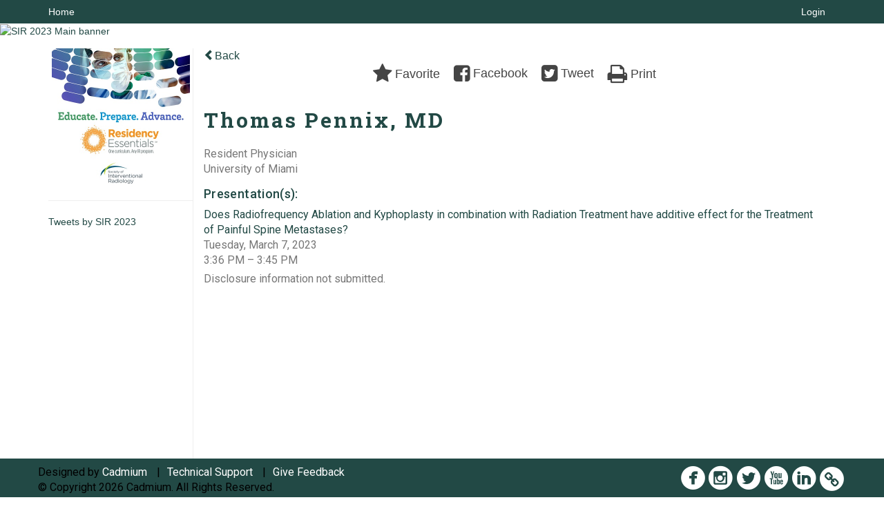

--- FILE ---
content_type: text/html
request_url: https://www.eventscribe.net/2023/SIR23/fsPopup.asp?mode=presenterinfo&HPRID=1185634
body_size: 21203
content:


<!DOCTYPE html>
<html lang="en">
<head>
	
	<meta charset="UTF-8">
	<meta http-equiv="X-UA-Compatible" content="IE=edge">
	<meta name="viewport" content="width=device-width,initial-scale=1,maximum-scale=1,shrink-to-fit=no">
	
	<meta name="description" content="">
	<meta name="author" content=""><meta name="robots" content="noindex"><link rel='shortcut icon' href=' https://cdmcd.co/dEbJQJ' type='image/vnd.microsoft.icon'><style type="text/css">@import url('https://fonts.googleapis.com/css2?family=Roboto+Slab:wght@400;500;600;700&family=Roboto:wght@400;500;700&display=swap');

body h1{
     font-family: 'Roboto Slab', serif; font-size: 40px;  letter-spacing: 0.03em;
}
body h2{
     font-family: 'Roboto Slab', serif; font-size: 30px; letter-spacing: 0.03em;
}
body h3{
     font-family: 'Roboto', serif; font-size: 20px; letter-spacing: 0.02em;
}
body h4{
     font-family: 'Roboto', sans-serif; font-size: 18px; letter-spacing: 0.02em;
}
body h5{
     font-family: 'Roboto', sans-serif; font-size: 16px; letter-spacing: 0.02em; color: #000;
}
body p{
   color: #000000; font-family: 'Roboto', sans-serif; font-size: 16px;  
}
body li{
       color: #000000; font-family: 'Roboto', sans-serif; font-size: 16px;
}
body p.b{
   color: #000000; font-family: 'Roboto', sans-serif; font-weight: 500px;  
}

body ul li {
       color: #000000; font-family: 'Roboto', sans-serif; font-size: 16px;
}</style><!-- Google Tag Manager -->
<script>(function(w,d,s,l,i){w[l]=w[l]||[];w[l].push({'gtm.start':
new Date().getTime(),event:'gtm.js'});var f=d.getElementsByTagName(s)[0],
j=d.createElement(s),dl=l!='dataLayer'?'&l='+l:'';j.async=true;j.src=
'https://www.googletagmanager.com/gtm.js?id='+i+dl;f.parentNode.insertBefore(j,f);
})(window,document,'script','dataLayer','GTM-532HS3T');</script>
<!-- End Google Tag Manager -->

<meta name="facebook-domain-verification" content="lvc25z1gl10wrdn3us3gxeu1x31ow1" />
	<title>SIR 2023</title>
	
	
	
	<script type='text/javascript' src="https://ajax.googleapis.com/ajax/libs/jquery/1.11.3/jquery.min.js"></script>
	<link href="/includes/css/bootstrap-wysihtml5.css" rel="preload" as="style" onload="this.rel='stylesheet'" >
	<noscript><link rel="stylesheet" href="/2023/includes/css/bootstrap-wysihtml5.css"></noscript>
	
	<link href="/includes/css/bootstrap.min.css" rel="stylesheet">
	
	<link href="/includes/css/jasny-bootstrap.min.css" rel="preload" as="style" onload="this.rel='stylesheet'" >
	<noscript><link rel="stylesheet" href="/includes/css/jasny-bootstrap.min.css"></noscript>
	
	<link href="/includes/css/sm-core-css.css" rel="preload" as="style" onload="this.rel='stylesheet'">
	<noscript><link rel="stylesheet" href="/includes/css/sm-core-css.css"></noscript>
	
	<link href="/includes/css/sm-clean.css" rel="preload" as="style" onload="this.rel='stylesheet'">
	<noscript><link rel="stylesheet" href="/includes/css/sm-clean.css"></noscript>
	
	<link href="/includes/css/jquery.smartmenus.bootstrap.css" rel="preload" as="style" onload="this.rel='stylesheet'">
	<noscript><link rel="stylesheet" href="/includes/css/jquery.smartmenus.bootstrap.css"></noscript>
	
	<link href="/2023/includes/css/fonts.css" rel="preload" as="style" onload="this.rel='stylesheet'">
	<noscript><link rel="stylesheet" href="/2023/includes/css/fonts.css"></noscript>
	
	<link href='https://fonts.googleapis.com/css?family=Roboto+Slab:400,100,300,700' rel="preload" type='text/css' as="style" onload="this.rel='stylesheet'">
	<noscript><link rel="stylesheet" href="https://fonts.googleapis.com/css?family=Roboto+Slab:400,100,300,700"></noscript>
	
	<link href="/includes/css/fonts.css" rel="stylesheet" >
	<link href="/includes/css/icons.css" rel="stylesheet" >
	
	<link href="/includes/css/tipsy.css" rel="preload" as="style" onload="this.rel='stylesheet'">
	<noscript><link rel="stylesheet" href="/includes/css/tipsy.css"></noscript>
	
	<link href="/includes/css/bootstrap-timepicker.css" rel="preload" as="style" onload="this.rel='stylesheet'">
	<noscript><link rel="stylesheet" href="/includes/css/bootstrap-timepicker.css"></noscript>
	
	<link href="/includes/css/pickaday.css" rel="preload" as="style" onload="this.rel='stylesheet'">
	
	<link href="/2023/includes/css/main.min.css?_=07.20.2022.20.27" rel="preload" as="style" onload="this.rel='stylesheet'" >
	<link href="/2023/includes/css/print.css?_=07.20.2022.20.27" rel="stylesheet" media="print" />
	<link type='text/css' rel="stylesheet" href='https://www.mycadmium.com/includes/css/mediaplayer.css' />	
	
	<script>
		/*! loadCSS. [c]2017 Filament Group, Inc. MIT License */
		!function(a){"use strict";var b=function(b,c,d){function e(a){return h.body?a():void setTimeout(function(){e(a)})}function f(){i.addEventListener&&i.removeEventListener("load",f),i.media=d||"all"}var g,h=a.document,i=h.createElement("link");if(c)g=c;else{var j=(h.body||h.getElementsByTagName("head")[0]).childNodes;g=j[j.length-1]}var k=h.styleSheets;i.rel="stylesheet",i.href=b,i.media="only x",e(function(){g.parentNode.insertBefore(i,c?g:g.nextSibling)});var l=function(a){for(var b=i.href,c=k.length;c--;)if(k[c].href===b)return a();setTimeout(function(){l(a)})};return i.addEventListener&&i.addEventListener("load",f),i.onloadcssdefined=l,l(f),i};"undefined"!=typeof exports?exports.loadCSS=b:a.loadCSS=b}("undefined"!=typeof global?global:this);
		/*! loadCSS rel=preload polyfill. [c]2017 Filament Group, Inc. MIT License */
		!function(a){if(a.loadCSS){var b=loadCSS.relpreload={};if(b.support=function(){try{return a.document.createElement("link").relList.supports("preload")}catch(b){return!1}},b.poly=function(){for(var b=a.document.getElementsByTagName("link"),c=0;c<b.length;c++){var d=b[c];"preload"===d.rel&&"style"===d.getAttribute("as")&&(a.loadCSS(d.href,d,d.getAttribute("media")),d.rel=null)}},!b.support()){b.poly();var c=a.setInterval(b.poly,300);a.addEventListener&&a.addEventListener("load",function(){b.poly(),a.clearInterval(c)}),a.attachEvent&&a.attachEvent("onload",function(){a.clearInterval(c)})}}}(this);
	</script><style>
			
				.embedded #main-banner {display: none;}
				
				.embedded .navbar-wrapper {display: none;}
			 
	
			div.container.content-wrap {border-left: none;}
	
			
				.embedded footer {display:none;}
			
				.embedded .backtotop {display:none;}
				
	
		</style><style type="text/css">
		
		
			/* link color */
			a,
			.btn-link, 
			.popup-link, 
			#leftnav .primary,
			.socialmedia a,
			.toptoolswrap .list-tools-wrap span   {
				color: #224945
			}
		
			/* link hover color */
			a:hover,
			.btn-link:hover,
			#leftnav .primary:hover {
				color: #0e0f0f;
			}
		
			/* Color for headings */
			h1,h2,h3,h4,h5,h6 {
				color: #224945 !important;
				letter-spacing: -1px;
			}
		
			/* Adjust the letter spacing for headers */
			h1, #search-results-text {
				letter-spacing: 3px !important;
			}
		
		
		/* Event banner */
		#main-banner {
				background-color:   #FFFFFF;}
		
		
		/* Awesome bar/Top nav and mobile nav background color */
		#mobilenav,
		.navbar-wrapper,
		.navbar .dropdown-menu {
			background: #224945;
			
				background: -moz-linear-gradient(top,  #224945 0%, #224945 100%);
				background: -webkit-linear-gradient(top,  #224945 0%,#224945 100%);
				background: linear-gradient(to bottom,  #224945 0%,#224945 100%); 
				filter: progid:DXImageTransform.Microsoft.gradient( startColorstr='#224945', endColorstr='#224945',GradientType=0 ); 
			
		}
		
		/* Awesome bar/Top nav and mobile nav text color */
		.navbar,
		#mobilenav,
		#mobilenav a,
		.navbar .btn-link,
		.navbar .dropdown-menu > li > a {
			color:#FFFFFF;
		}
		
		/* Awesome bar/Top nav and mobile nav text hover background and text color */
		#mobilenav a:hover,
		#mobilenav a:focus,
		#mobilenav a:active,
		.navbar .btn-link:hover,
		.navbar .btn-link:focus,
		.navbar .btn-link:active,
		.navbar .dropdown-menu > li > a:hover,
		.navbar .dropdown-menu > li > a:focus,
		.navbar .dropdown-menu > li > a:active {
			background: #dfdcd7;
			color:#FFFFFF;
		}
		
		/* Awesome bar/Top nav list background and border color */
		.navbar .dropdown-menu {
			border:1px solid ;
			background: ;			
		}
		
		.navbar .dropdown-menu,
		.navbar .dropdown-menu > li > a {
			color: ;
		}
		
		/* Awesome bar/Top nav list item hover background and text color */
		.navbar .dropdown-menu > li > a:hover,
		.navbar .dropdown-menu > li > a:focus,
		.navbar .dropdown-menu > li > a:active {
			background: ;
			color:;
		}
		
	
		
			.navbar-toggle {
				float: left;
			}
		
			.photo-wrapper.img-circle { 
				border-radius: 10px;
				padding: 0 !important; 
			}
			
			.photo-wrapper { 
				height: inherit;
				overflow: visible;
			}
			.photo-wrapper.full-size { 
				height: auto;
			}
			
			.photo-wrapper img { 
				position: static; 
				-webkit-transform: translateY(0); 
				transform: translateY(0);
				border-radius: 8px 
			}
			
			.photo-wrapper.no-photo { 
				min-height: 81px;
			}
		
			.presBadges { 
				display: inline-block; 
				margin-left: 10px;
			}
			
			#popup .presBadges {
				margin: 0;
			}
			
			.presBadges img{
				margin: 0 5px 0 0;
			}
			
		
		
		.tags {
			background: #224945;
			color: #FFFFFF;
		}
		.tags:hover {
			/*background: #1b3a37; 2020-11-02 PJW commented out because we cannot have expo categories with a rollover color change when nothing happens when you click them */
			color: #FFFFFF;
			border: none;
		}
		
		
		/*   BUTTONS */
		.btn-primary, 
		.alphaList a.active {
			background: #224945 !important;
			color: #FFFFFF !important;
			border: none !important;
		}
		
		.btn-group .btn-primary, 
		.btn-group .btn-primary:hover {
	    	border: 1px solid #1b3a37;
		}
		
		.btn-primary:hover {
			background: #1b3a37;
			border: none;
		}
		
		.btn-primary.focus, 
		.btn-primary:focus,
		.btn-primary.active.focus, 
		.btn-primary.active:focus, 
		.btn-primary.active:hover, 
		.btn-primary:active.focus, 
		.btn-primary:active:focus, 
		.btn-primary:active:hover, 
		.open > .dropdown-toggle.btn-primary.focus, 
		.open > .dropdown-toggle.btn-primary:focus, 
		.open > .dropdown-toggle.btn-primary:hover {
			background: #183330;
			border: none;
		}
		
		.btn-success {
			background: #5cb85c;
			color: #FFFFFF;
			border: none;
		}
		
		.btn-success:hover {
			background: #4a934a;
			border: none;
		}
		
		.btn-success.focus, 
		.btn-success:focus,
		.btn-success.active.focus, 
		.btn-success.active:focus, 
		.btn-success.active:hover, 
		.btn-success:active.focus, 
		.btn-success:active:focus, 
		.btn-success:active:hover, 
		.open > .dropdown-toggle.btn-success.focus, 
		.open > .dropdown-toggle.btn-success:focus, 
		.open > .dropdown-toggle.btn-success:hover {
			background: #408140;
			border: none;
		}
		
		.btn-info {
			background: #56C0E0;
			color: #FFFFFF;
			border: none;
		}
		
		.btn-info:hover {
			background: #459ab3;
			border: none;
		}
		
		.btn-info.focus, 
		.btn-info:focus,
		.btn-info.active.focus, 
		.btn-info.active:focus, 
		.btn-info.active:hover, 
		.btn-info:active.focus, 
		.btn-info:active:focus, 
		.btn-info:active:hover, 
		.open > .dropdown-toggle.btn-info.focus, 
		.open > .dropdown-toggle.btn-info:focus, 
		.open > .dropdown-toggle.btn-info:hover {
			background: #3c869d;
			border: none;
		}
		
		.btn-warning {
			background: #f0ad4e;
			color: #FFFFFF;
			border: none;
		}
		
		.btn-warning:hover {
			background: #c08a3e;
			border: none;
		}
		
		.btn-warning.focus, 
		.btn-warning:focus,
		.btn-warning.active.focus, 
		.btn-warning.active:focus, 
		.btn-warning.active:hover, 
		.btn-warning:active.focus, 
		.btn-warning:active:focus, 
		.btn-warning:active:hover, 
		.open > .dropdown-toggle.btn-warning.focus, 
		.open > .dropdown-toggle.btn-warning:focus, 
		.open > .dropdown-toggle.btn-warning:hover {
			background: #a87937;
			border: none;
		}
		
		.btn-danger {
			background: #d9534f;
			color: #FFFFFF;
			border: none;
		}
		
		.btn-danger:hover {
			background: #ae423f;
			border: none;
		}
		
		.btn-danger.focus, 
		.btn-danger:focus,
		.btn-danger.active.focus, 
		.btn-danger.active:focus, 
		.btn-danger.active:hover, 
		.btn-danger:active.focus, 
		.btn-danger:active:focus, 
		.btn-danger:active:hover, 
		.open > .dropdown-toggle.btn-danger.focus, 
		.open > .dropdown-toggle.btn-danger:focus, 
		.open > .dropdown-toggle.btn-danger:hover {
			background: #983a37;
			border: none;
		}
		
		#messege-alert #danger{
			background: #d9534f;
			color: #FFFFFF;
		}
		
		
		
		
		
		
		
		/* 	LIST VIEW */
		.dayrow {
			background: #224945;
			background: -moz-linear-gradient(top,  #224945 0%, #224945 100%); 
			background: -webkit-linear-gradient(top,  #224945 0%,#224945  100%); 
			background: linear-gradient(to bottom,  #224945 0%,#224945  100%); 
			filter: progid:DXImageTransform.Microsoft.gradient( startColorstr='#224945', endColorstr='#224945 ',GradientType=0 );
			color: #FFFFFF	
		}
		
		.list-view li.bucket .arrow {
			color: #224945;
		}
		
		
		/* 	POPUP */
		#popup {
			
				border-color: #224945;
			
		}
		
		
			.popuptools li a,
			.popup_tools_link,
			.closepopup { 
				color: #ffffff; 
			}
		
		
		#popupContent h1 {
			
				color: #224945;
			 
		}
		
		.tabbed-popup-tab-button.active, 
		.tabbed-popup-tab-button:hover {
		    border-color: #224945;
		    color: #224945;
		}
		
		.addFav.faved span{
			color: #FAA93D !important;
		}
		.addLike.liked {
			color: #FAA93D !important;
		}
		.addFav.registered span{
			color: #0086BF !important;
			cursor: default;
		}
		
		
		
		/* 	FOOTER */
		footer {
			background: #224945;
			background: -moz-linear-gradient(top,  #224945 0%, #224945 100%); 
			background: -webkit-linear-gradient(top,  #224945 0%,#224945  100%); 
			background: linear-gradient(to bottom,  #224945 0%,#224945  100%); 
			filter: progid:DXImageTransform.Microsoft.gradient( startColorstr='#224945', endColorstr='#224945 ',GradientType=0 );
			color: #FFFFFF;
			
			
				border-top: 0px solid #FFFFFF;
			
				border-bottom: #ffffff solid 0px;
						
		}
		
		
		
		
			footer .text-muted {
				color: #FFFFFF;
			}
		
		
		/*
			Make the link icon color match the footer background
		*/
		footer  .socialmedia .socialicon-website .fa-link {
			color: #224945;
		}
		
		
			footer .socialmedia a span,
			.popup-gutter .socialmedia a span {
				color: #FFFFFF
			}
			
			footer .socialmedia a span:hover,
			.popup-gutter .socialmedia a span:hover {
				color: #FFFFFF;
				opacity: 1;
			}
		
		
		
		#leftnav .socialmedia a span {
			color: #737070;
		}
		
		#leftnav .socialmedia a span:hover {
			color: #4C4C4C;
			opacity: 1;
		}
		
		/* 	POPUPS */
		.presentersocialicons .fa-link {
			background: #224945
		}
		
		.presentersocialicons .fa-link:hover {
			background: #0e0f0f
		}
		
		
		
	/* TABLETS
	-------------------------------------------------- */
	
	@media (min-width: 768px) {
	  
	  .popup-gutter,
	  .popup_gutter{
			
				background: #CACACA;
				background: -moz-linear-gradient(top,  #DADADA 0%, #CACACA 100%); 
				background: -webkit-linear-gradient(top,  #DADADA 0%,#CACACA  100%); 
				background: linear-gradient(to bottom,  #DADADA 0%,#CACACA  100%); 
				filter: progid:DXImageTransform.Microsoft.gradient( startColorstr='#DADADA', endColorstr='#CACACA ',GradientType=0 );
			
				border-top: 1px solid #CACACA;
			
		}
		
		
			.speakerrow .speaker-name {
				    margin: 0 0 2px 0;
			}
		
	}
	
	@media (min-width: 992px) and (max-width: 1199px) { 
		
			body.banner-fixed.belowBanner .navbar-fixed-top {
				top:116px;
			}
		
		
	}
	
	@media (min-width: 768px ) and (max-width: 990px) { 
		
	}
	
	/* DESKTOP
	-------------------------------------------------- */
	@media (min-width: 1025px) {

		
		
		
		/*   LEFT NAV */
		.sm-clean a, 
		.sm-clean a:hover, 
		.sm-clean a:focus, 
		.sm-clean a:active, 
		.sm-clean a.highlighted {
			color: #555555;
		}
		
		.sm-clean a:hover, 
		.sm-clean a:focus, 
		.sm-clean a:active, 
		.sm-clean a.highlighted {
			color: #0088BB;
		}
		
		.sm-clean a.current {
			color: #0088BB;
		}
		
		.sm-clean ul {
			border: 1px solid #BBBBBB;
			background: #FFFFFF;
		}
		
		.sm-clean ul a, 
		.sm-clean ul a:hover, 
		.sm-clean ul a:focus, 
		.sm-clean ul a:active, 
		.sm-clean ul a.highlighted {
			color: #555555;
		}
		
		.sm-clean ul a:hover, 
		.sm-clean ul a:focus, 
		.sm-clean ul a:active, 
		.sm-clean ul a.highlighted {
			background: #FFFFFF;
			color: #0088BB;
		}
		
		.sm-clean ul a.current {
			color: #0088BB;
		}
		
		.sm-clean span.scroll-up:hover,
		.sm-clean span.scroll-down:hover {
			background: #FFFFFF;
		}
		
		.sm-clean.sm-vertical a.disabled {
			background: #FFFFFF;
		}
		
		.sm-clean.sm-vertical ul a:hover, 
		.sm-clean.sm-vertical ul a:focus, 
		.sm-clean.sm-vertical ul a:active, 
		.sm-clean.sm-vertical ul a.highlighted {
			background: #FFFFFF;
		}
		
		.navbar-header .btn-link { 
			color: #FFFFFF;
		}
		
		
			.navbar { 
				min-height: auto;
			}
		
	
	}
	
</style>

</head>

<body class="banner-fixed HasLeftNav nav-fixed nav-height-normal nav-above-banner footer-fixed  singlepopup">
	
	
	
<a class="offscreen" href="#sitewrap">Skip to main content</a>



<nav id="mobilenav" class="navmenu navmenu-default navmenu-fixed-left offcanvas hidden-lg" role="navigation">
	
</nav>

<div class="navbar-wrapper">
	<div class="container">
		<nav role="navigation" id="awesomebardiv" class="navbar navbar-inverse" >
			<div class="navbar-header clearfix"><button type="button" class="navbar-toggle collapsed" data-toggle="offcanvas" data-target="#mobilenav" data-canvas="body">
					<span class="sr-only">Toggle navigation</span>
					<span class="icon-bar"></span>
					<span class="icon-bar"></span>
					<span class="icon-bar"></span>
				</button><a href="https://www.eventscribe.net/2023/SIR23/login/loginRegProc.asp" class="btn btn-link pull-right">Login</a><a class="btn hidden-xs btn-link pull-left" href="/2023/SIR23/">Home</a></div>
 
		</nav>

	</div>
</div><div id="main-banner" >
			<div class="container-fluid">
				<div class="row">
					<a id="homebtn" href="https://www.sirmeeting.org/" target="_blank" >
						<img src="https://www.eventscribe.com/upload/planner/bannersNEW/7829-D_SIR2023_hero_2340x280_30.png" width="1170" style="width:100%;" alt="SIR 2023 Main banner" />
					</a>
				</div>
			</div>
        </div><div id="popup-overlay"></div>
	<div id="popup">
		<div id="popupContent" class="container"></div>
	</div>		

	<div id="sitewrap" class="pushfor-fixed-banner pushfor-fixed-footer" tabindex="0"> 
		
		<div id="leftnav" class="">
		<div class="clearfix"></div><div id="left-banner-sponsor-ad" class="cadmium-sponsor-ad" data-adcount="9" style="height:200px;"><div class="carousel normalize slide" >
					<div class="carousel-inner" role="listbox"><div class="item active" data-duration="5"><a href="/2023/includes/html/banners/trackClicks.asp?sponsorAdID=4245&adTrackerID=10114309&adTrackerEventID=12959&adTrackerClient=2502&adTrackerAccountID=0" target='_blank' ><img src="https://9705d30458bee754b9eb-9c88e3975417fd6766d9db3e7b2c798a.ssl.cf1.rackcdn.com/12959-0-Artwork400x400LeftBanner_0.3636133(1).png" alt="RBMA Paradigm Ad" data-adtracker="10114309"/></a></div><div class="item " data-duration="5"><a href="/2023/includes/html/banners/trackClicks.asp?sponsorAdID=4223&adTrackerID=10113901&adTrackerEventID=12959&adTrackerClient=2502&adTrackerAccountID=0" target='_blank' ><img src="https://9705d30458bee754b9eb-9c88e3975417fd6766d9db3e7b2c798a.ssl.cf1.rackcdn.com/12959-0-Artwork400x400LeftBanner_0.2077143(1).jpg" alt="Residency Essentials Ad" data-adtracker="10113901"/></a></div><div class="item " data-duration="5"><a href="/2023/includes/html/banners/trackClicks.asp?sponsorAdID=4208&adTrackerID=10113508&adTrackerEventID=12959&adTrackerClient=2502&adTrackerAccountID=0" target='_blank' ><img src="https://9705d30458bee754b9eb-9c88e3975417fd6766d9db3e7b2c798a.ssl.cf1.rackcdn.com/12959-0-Artwork400x400LeftBanner_0.9445154(1).png" alt="SIRPAC Ad" data-adtracker="10113508"/></a></div><div class="item " data-duration="5"><a href="/2023/includes/html/banners/trackClicks.asp?sponsorAdID=4247&adTrackerID=10114311&adTrackerEventID=12959&adTrackerClient=2502&adTrackerAccountID=0" target='_blank' ><img src="https://9705d30458bee754b9eb-9c88e3975417fd6766d9db3e7b2c798a.ssl.cf1.rackcdn.com/12959-0-Artwork400x400LeftBanner_0.3941004(1).jpg" alt="RenovaRP Ad" data-adtracker="10114311"/></a></div><div class="item " data-duration="5"><a href="/2023/includes/html/banners/trackClicks.asp?sponsorAdID=4287&adTrackerID=10115632&adTrackerEventID=12959&adTrackerClient=2502&adTrackerAccountID=0" target='_blank' ><img src="https://9705d30458bee754b9eb-9c88e3975417fd6766d9db3e7b2c798a.ssl.cf1.rackcdn.com/12959-0-Artwork400x400LeftBanner_0.3874018(1).png" alt="Mentice Ad" data-adtracker="10115632"/></a></div><div class="item " data-duration="5"><a href="/2023/includes/html/banners/trackClicks.asp?sponsorAdID=4267&adTrackerID=10114945&adTrackerEventID=12959&adTrackerClient=2502&adTrackerAccountID=0" target='_blank' ><img src="https://9705d30458bee754b9eb-9c88e3975417fd6766d9db3e7b2c798a.ssl.cf1.rackcdn.com/12959-0-Artwork400x400LeftBanner_0.4562036(1).jpg" alt="CAP ad" data-adtracker="10114945"/></a></div><div class="item " data-duration="5"><a href="/2023/includes/html/banners/trackClicks.asp?sponsorAdID=4265&adTrackerID=10114943&adTrackerEventID=12959&adTrackerClient=2502&adTrackerAccountID=0" target='_blank' ><img src="https://9705d30458bee754b9eb-9c88e3975417fd6766d9db3e7b2c798a.ssl.cf1.rackcdn.com/12959-0-Artwork400x400LeftBanner_0.678097(1).png" alt="Medtronic Ad" data-adtracker="10114943"/></a></div><div class="item " data-duration="5"><a href="/2023/includes/html/banners/trackClicks.asp?sponsorAdID=4194&adTrackerID=10113203&adTrackerEventID=12959&adTrackerClient=2502&adTrackerAccountID=0" target='_blank' ><img src="https://9705d30458bee754b9eb-9c88e3975417fd6766d9db3e7b2c798a.ssl.cf1.rackcdn.com/12959-0-Artwork400x400LeftBanner_0.2317621(1).png" alt="IRBC Ad" data-adtracker="10113203"/></a></div><div class="item " data-duration="5"><a href="/2023/includes/html/banners/trackClicks.asp?sponsorAdID=4192&adTrackerID=10113124&adTrackerEventID=12959&adTrackerClient=2502&adTrackerAccountID=0" target='_blank' ><img src="https://9705d30458bee754b9eb-9c88e3975417fd6766d9db3e7b2c798a.ssl.cf1.rackcdn.com/12959-0-Artwork400x400LeftBanner_0.5109217(1).png" alt="Virtex Ad" data-adtracker="10113124"/></a></div></div></div></div>
		
		<div class="clearfix"></div>
		
		<div id="brochure" class="text-center"></div>

		<!--TWITTER ROLL--><hr />
			<div id="tweetScroll" style='overflow:hidden;width:200px;height:600px;'>
				<a class="twitter-timeline" id="contain" href="https://twitter.com/SIRspecialists">Tweets by SIR 2023</a>
				<script async src="https://platform.twitter.com/widgets.js" charset="utf-8"></script>
			</div><div class="clearfix"></div>
			<hr />
			<div class="socialmedia"><a href="https://www.facebook.com/SocietyOfInterventionalRadiology/" class="tipsytip" title="Facebook landing page" target="_blank">
						<span class="socialsymbol socialicon-facebook"></span>
					</a><a href="https://www.instagram.com/sirspecialists/" class="tipsytip" title="Instagram landing page" target="_blank">
						<span class="socialsymbol socialicon-instagram"></span>
					</a><a href="https://twitter.com/SIRspecialists" class="tipsytip" title="Twitter landing page" target="_blank">
						<span class="socialsymbol socialicon-twitter"></span>
					</a><a href="https://www.youtube.com/channel/UCpq2zU5xwE_i-WH0k3XxoPg" class="tipsytip" title="YouTube landing page" target="_blank">
						<span class="socialsymbol socialicon-youtube"></span>
					</a><a href="https://www.linkedin.com/company/society-of-interventional-radiology" class="tipsytip" title="LinkedIn landing page" target="_blank">
						<span class="socialsymbol socialicon-linkedin"></span>
					</a><a href="https://www.sirweb.org/" class="tipsytip" title="Website link" target="_blank">
						<span class='socialsymbol socialicon-website fa-stack fa-l'>
							<i class='fa fa-circle fa-stack-2x'></i>
							<i class='fa fa-link fa-stack-1x fa-inverse'></i>
						</span>
					</a></div></div><script>
			
			function ScrollDiv(){
				if(document.getElementById('tweetScroll').scrollTop < (document.getElementById('tweetScroll').scrollHeight - document.getElementById('tweetScroll').offsetHeight)) {
					-1
					document.getElementById('tweetScroll').scrollTop=document.getElementById('tweetScroll').scrollTop+1
				} else {document.getElementById('tweetScroll').scrollTop=0;
					
				}
			}

			setInterval(ScrollDiv,50)

		</script>
	<link type="text/css" rel="stylesheet" href="/includes/navigation/css/navigation.min.css?_=2021.12.02.08.27" />
	
	<script type="text/javascript" src="/includes/navigation/js/navigation.min.js?_=2021.12.02.08.27"></script>
	<script type="text/javascript" src="/includes/navigation/js/navItem.min.js?_=2021.12.02.08.27"></script>
	<script type="text/javascript" src="/includes/navigation/js/navList.min.js?_=2021.12.02.08.27"></script>
	<script type="text/javascript" src="/includes/navigation/js/navEditorItem.min.js?_=2021.12.02.08.27"></script>
	<script type="text/javascript" src="/includes/navigation/js/navEditorList.min.js?_=2021.12.02.08.27"></script>
	
	<script type="text/javascript" src="/includes/navigation/js/website/websiteNavigation.min.js?_=2021.12.02.08.27"></script>
	<script type="text/javascript" src="/includes/navigation/js/website/websiteNavItem.min.js?_=2021.12.02.08.27"></script>
	<script type="text/javascript" src="/includes/navigation/js/website/websiteNavList.min.js?_=2021.12.02.08.27"></script>
<script type="text/javascript">
	
	var json = JSON.parse("{\"fontSize\":\"14px\",\"font\":\"Helvetica\",\"dropdownMode\":\"dropdown\",\"bold\":0,\"underline\":0,\"italics\":0,\"hoverBold\":0,\"hoverUnderline\":0,\"hoverItalics\":0,\"textColor\":\"#000\",\"hoverColor\":\"#555\",\"list\":[{\"label\":\"Call for Reviewers\",\"newTab\":0,\"navItem\":\"No Action\",\"sunsetDate\":\"09/30/2022\",\"sunsetTime\":\"12:00 AM\",\"sunsetDisplay\":0,\"loginRequired\":0,\"tester\":0,\"list\":[{\"label\":\"Who are the Reviewers\",\"url\":\"aaStatic.asp?SFP=VkxRREtORkJAMTIyODhAQ2FsbCBmb3IgcmV2aWV3ZXJzIC0gV2hvIGFyZSBBYnN0cmFjdCBSZXZpZXdlcnM\",\"newTab\":0,\"navItem\":\"Static Pages\",\"loginRequired\":0,\"pageType\":12288,\"trackerID\":10102429,\"tester\":0},{\"label\":\"Become a Reviewer\",\"url\":\"https://www.abstractscorecard.com/cfp/submit/loginSSO.asp?EventKey=PSXUZHJZ\",\"newTab\":1,\"navItem\":\"URL\",\"loginRequired\":0,\"tester\":0}]},{\"label\":\"Call for Sessions\",\"newTab\":0,\"navItem\":\"No Action\",\"sunsetDate\":\"09/30/2022\",\"sunsetTime\":\"12:00 AM\",\"sunsetDisplay\":0,\"loginRequired\":0,\"tester\":0,\"list\":[{\"label\":\"Call for Sessions\",\"url\":\"aaStatic.asp?SFP=VkxRREtORkJAMTIyODdAQ2FsbCBmb3Igc2Vzc2lvbiBwcm9wb3NhbHMgLSBGQVE\",\"newTab\":0,\"navItem\":\"Static Pages\",\"loginRequired\":0,\"pageType\":12287,\"trackerID\":10102430,\"tester\":0},{\"label\":\"Submit a Session\",\"url\":\"https://www.abstractscorecard.com/cfp/submit/loginSSO.asp?EventKey=PSXUZHJZ\",\"newTab\":1,\"navItem\":\"URL\",\"loginRequired\":0,\"tester\":0}]},{\"label\":\"Test Schedule\",\"pfpLabel\":\"Speakers\",\"newTab\":0,\"navItem\":\"No Action\",\"loginRequired\":0,\"tester\":1,\"list\":[{\"label\":\"Arterial Interventions and PAD\",\"url\":\"SearchByBucket.asp?f=TrackName&bm=Arterial%20Interventions%20and%20Peripheral%20Arterial%20Disease%20(PAD)&pfp=BrowsebyPAD\",\"pfpLabel\":\"BrowsebyPAD\",\"newTab\":0,\"navItem\":\"Presentation\",\"loginRequired\":0,\"pageType\":\"Browse By Field Value\",\"filterByField\":\"TrackName\",\"filterValue\":\"Arterial Interventions and Peripheral Arterial Disease (PAD)\",\"trackerID\":10110308,\"tester\":1},{\"label\":\"Renal Insufficiency and GU\",\"url\":\"SearchByBucket.asp?f=TrackName&bm=Dialysis%20Interventions%20and%20Transplant%20Interventions&pfp=BrowsebyRenal\",\"pfpLabel\":\"BrowsebyRenal\",\"newTab\":0,\"navItem\":\"Presentation\",\"loginRequired\":0,\"pageType\":\"Browse By Field Value\",\"filterByField\":\"TrackName\",\"filterValue\":\"Dialysis Interventions and Transplant Interventions\",\"trackerID\":10110309,\"tester\":1},{\"label\":\"Embolization\",\"url\":\"SearchByBucket.asp?f=TrackName&bm=Embolization&pfp=BrowsebyEmbolization\",\"pfpLabel\":\"BrowsebyEmbolization\",\"newTab\":0,\"navItem\":\"Presentation\",\"loginRequired\":0,\"pageType\":\"Browse By Field Value\",\"filterByField\":\"TrackName\",\"filterValue\":\"Embolization\",\"trackerID\":10110310,\"tester\":1},{\"label\":\"Gastrointestinal Interventions\",\"url\":\"SearchByBucket.asp?f=TrackName&bm=Gastrointestinal%20Interventions&pfp=BrowsebyGastro\",\"pfpLabel\":\"BrowsebyGastro\",\"newTab\":0,\"navItem\":\"Presentation\",\"loginRequired\":0,\"pageType\":\"Browse By Field Value\",\"filterByField\":\"TrackName\",\"filterValue\":\"Gastrointestinal Interventions\",\"trackerID\":10110311,\"tester\":1},{\"label\":\"General IR\",\"url\":\"SearchByBucket.asp?f=TrackName&bm=General%20IR&pfp=BrowsebyGeneralIR\",\"pfpLabel\":\"BrowsebyGeneralIR\",\"newTab\":0,\"navItem\":\"Presentation\",\"loginRequired\":0,\"pageType\":\"Browse By Field Value\",\"filterByField\":\"TrackName\",\"filterValue\":\"General IR\",\"trackerID\":10110312,\"tester\":1},{\"label\":\"Imaging\",\"url\":\"SearchByBucket.asp?f=TrackName&bm=Imaging&pfp=BrowsebyImaging\",\"pfpLabel\":\"BrowsebyImaging\",\"newTab\":0,\"navItem\":\"Presentation\",\"loginRequired\":0,\"pageType\":\"Browse By Field Value\",\"filterByField\":\"TrackName\",\"filterValue\":\"Imaging\",\"trackerID\":10110313,\"tester\":1},{\"label\":\"Pain Management/MSK\",\"url\":\"SearchByBucket.asp?f=TrackName&bm=Pain%20Management%2FMSK&pfp=BrowsebyPainMSK\",\"pfpLabel\":\"BrowsebyPainMSK\",\"newTab\":0,\"navItem\":\"Presentation\",\"loginRequired\":0,\"pageType\":\"Browse By Field Value\",\"filterByField\":\"TrackName\",\"filterValue\":\"Pain Management/MSK\",\"trackerID\":10110314,\"tester\":1},{\"label\":\"Neurointerventional Radiology\",\"url\":\"SearchByBucket.asp?f=TrackName&bm=Neurointerventional%20Radiology&pfp=BrowsebyNeuro\",\"pfpLabel\":\"BrowsebyNeuro\",\"newTab\":0,\"navItem\":\"Presentation\",\"loginRequired\":0,\"pageType\":\"Browse By Field Value\",\"filterByField\":\"TrackName\",\"filterValue\":\"Neurointerventional Radiology\",\"trackerID\":10110315,\"tester\":1},{\"label\":\"Nonvascular Interventions\",\"url\":\"SearchByBucket.asp?f=TrackName&bm=Nonvascular%20Interventions&pfp=BrowsebyNonvascular\",\"pfpLabel\":\"BrowsebyNonvascular\",\"newTab\":0,\"navItem\":\"Presentation\",\"loginRequired\":0,\"pageType\":\"Browse By Field Value\",\"filterByField\":\"TrackName\",\"filterValue\":\"Nonvascular Interventions\",\"trackerID\":10110316,\"tester\":1},{\"label\":\"Interventional Oncology\",\"url\":\"SearchByBucket.asp?f=TrackName&bm=Interventional%20Oncology&pfp=BrowsebyIO\",\"pfpLabel\":\"BrowsebyIO\",\"newTab\":0,\"navItem\":\"Presentation\",\"loginRequired\":0,\"pageType\":\"Browse By Field Value\",\"filterByField\":\"TrackName\",\"filterValue\":\"Interventional Oncology\",\"trackerID\":10110317,\"tester\":1},{\"label\":\"Office-based Procedures\",\"url\":\"SearchByBucket.asp?f=TrackName&bm=Office-based%20Procedures&pfp=BrowsebyOBL\",\"pfpLabel\":\"BrowsebyOBL\",\"newTab\":0,\"navItem\":\"Presentation\",\"loginRequired\":0,\"pageType\":\"Browse By Field Value\",\"filterByField\":\"TrackName\",\"filterValue\":\"Office-based Procedures\",\"trackerID\":10110318,\"tester\":1},{\"label\":\"Pediatric Interventions\",\"url\":\"SearchByBucket.asp?f=TrackName&bm=Pediatric%20Interventions&pfp=BrowsebyPeds\",\"pfpLabel\":\"BrowsebyPeds\",\"newTab\":0,\"navItem\":\"Presentation\",\"loginRequired\":0,\"pageType\":\"Browse By Field Value\",\"filterByField\":\"TrackName\",\"filterValue\":\"Pediatric Interventions\",\"trackerID\":10110319,\"tester\":1},{\"label\":\"Portal Hypertension\",\"url\":\"SearchByBucket.asp?f=TrackName&bm=Portal%20Hypertension&pfp=BrowsebyPortalHyper\",\"pfpLabel\":\"BrowsebyPortalHyper\",\"newTab\":0,\"navItem\":\"Presentation\",\"loginRequired\":0,\"pageType\":\"Browse By Field Value\",\"filterByField\":\"TrackName\",\"filterValue\":\"Portal Hypertension\",\"trackerID\":10110320,\"tester\":1},{\"label\":\"Practice Development\",\"url\":\"SearchByBucket.asp?f=TrackName&bm=Practice%20Development&pfp=BrowsebyPracticeDevelopment\",\"pfpLabel\":\"BrowsebyPracticeDevelopment\",\"newTab\":0,\"navItem\":\"Presentation\",\"loginRequired\":0,\"pageType\":\"Browse By Field Value\",\"filterByField\":\"TrackName\",\"filterValue\":\"Practice Development\",\"trackerID\":10110321,\"tester\":1},{\"label\":\"Venous Interventions\",\"url\":\"SearchByBucket.asp?f=TrackName&bm=Venous%20Interventions&pfp=BrowsebyVenous\",\"pfpLabel\":\"BrowsebyVenous\",\"newTab\":0,\"navItem\":\"Presentation\",\"loginRequired\":0,\"pageType\":\"Browse By Field Value\",\"filterByField\":\"TrackName\",\"filterValue\":\"Venous Interventions\",\"trackerID\":10110322,\"tester\":1},{\"label\":\"Women's & Men's Health\",\"url\":\"SearchByBucket.asp?f=TrackName&bm=Women's%20%26%20Men's%20Health&pfp=BrowsebyWM\",\"pfpLabel\":\"BrowsebyWM\",\"newTab\":0,\"navItem\":\"Presentation\",\"loginRequired\":0,\"pageType\":\"Browse By Field Value\",\"filterByField\":\"TrackName\",\"filterValue\":\"Women's & Men's Health\",\"trackerID\":10110323,\"tester\":1},{\"label\":\"SIR Connect Townhalls\",\"url\":\"SearchByBucket.asp?f=PresentationSessionType&bm=SIR%20Connect%20Townhall&pfp=BrowsebyTownhalls\",\"pfpLabel\":\"BrowsebyTownhalls\",\"newTab\":0,\"navItem\":\"Presentation\",\"loginRequired\":0,\"pageType\":\"Browse By Field Value\",\"filterByField\":\"PresentationSessionType\",\"filterValue\":\"SIR Connect Townhall\",\"trackerID\":10111826,\"tester\":0},{\"label\":\"Committee Meetings\",\"url\":\"SearchByBucket.asp?f=PresentationSessionType&bm=Committee%20Meeting&pfp=BrowsebyLT\",\"pfpLabel\":\"BrowsebyLT\",\"newTab\":0,\"navItem\":\"Presentation\",\"loginRequired\":0,\"pageType\":\"Browse By Field Value\",\"filterByField\":\"PresentationSessionType\",\"filterValue\":\"Committee Meeting\",\"trackerID\":10111833,\"tester\":0},{\"label\":\"Private Practice\",\"url\":\"https://www.eventscribe.net/2023/SIR23/agenda.asp?pfp=PP&fa=Private+Practice\",\"newTab\":1,\"navItem\":\"URL\",\"loginRequired\":0,\"trackerID\":10113215,\"tester\":0},{\"label\":\"Corporate Lunch Symposia\",\"url\":\"SearchByBucket.asp?f=CustomPresfield50&bm=Lunch&pfp=BrowsebyCORPL\",\"pfpLabel\":\"BrowsebyCORPL\",\"newTab\":0,\"navItem\":\"Presentation\",\"loginRequired\":0,\"pageType\":\"Browse By Field Value\",\"filterByField\":\"CustomPresfield50\",\"filterValue\":\"Lunch\",\"trackerID\":10115515,\"tester\":0}]},{\"label\":\"Development Courses-Links\",\"newTab\":0,\"navItem\":\"No Action\",\"loginRequired\":0,\"tester\":1,\"list\":[{\"label\":\"SIR Revenue Cycle Management\",\"url\":\"SearchByBucket.asp?f=CourseName&bm=SIR%20RCM&pfp=BrowsebyRCM\",\"pfpLabel\":\"BrowsebyRCM\",\"newTab\":0,\"navItem\":\"Presentation\",\"loginRequired\":0,\"pageType\":\"Browse By Field Value\",\"filterByField\":\"CourseName\",\"filterValue\":\"SIR RCM\",\"trackerID\":10111668,\"tester\":1},{\"label\":\"SIR Stroke Course\",\"url\":\"SearchByBucket.asp?f=CourseName&bm=Stroke%202023&pfp=BrowsebyStroke\",\"pfpLabel\":\"BrowsebyStroke\",\"newTab\":0,\"navItem\":\"Presentation\",\"loginRequired\":0,\"pageType\":\"Browse By Field Value\",\"filterByField\":\"CourseName\",\"filterValue\":\"Stroke 2023\",\"trackerID\":10111706,\"tester\":0},{\"label\":\"SIR Business Institute\",\"url\":\"SearchByBucket.asp?f=CourseName&bm=SIR%20BI&pfp=BrowsebyBI\",\"pfpLabel\":\"BrowsebyBI\",\"newTab\":0,\"navItem\":\"Presentation\",\"loginRequired\":0,\"pageType\":\"Browse By Field Value\",\"filterByField\":\"CourseName\",\"filterValue\":\"SIR BI\",\"trackerID\":10111834,\"tester\":0}]},{\"label\":\"SIR 2023 App\",\"url\":\"conferenceapp.asp?h=Conference App\",\"newTab\":0,\"navItem\":\"Conference App\",\"sunriseDate\":\"02/27/2023\",\"sunriseTime\":\"8:00 AM\",\"sunriseDisplay\":0,\"sunsetDate\":\"03/13/2023\",\"sunsetTime\":\"12:00 AM\",\"sunsetDisplay\":0,\"loginRequired\":0,\"trackerID\":10115283,\"tester\":0},{\"label\":\"My SIR 2023\",\"url\":\"MyExperience.asp\",\"newTab\":1,\"navItem\":\"My Experience\",\"sunsetDate\":\"02/27/2023\",\"sunsetTime\":\"7:55 AM\",\"sunsetDisplay\":0,\"loginRequired\":0,\"trackerID\":10111824,\"tester\":0},{\"label\":\"Program and events\",\"newTab\":0,\"navItem\":\"No Action\",\"loginRequired\":0,\"tester\":0,\"list\":[{\"label\":\"Browse schedule\",\"newTab\":0,\"navItem\":\"No Action\",\"loginRequired\":0,\"trackerID\":10108705,\"tester\":0,\"list\":[{\"label\":\"Full program\",\"url\":\"agenda.asp?pfp=BrowsebyDay\",\"pfpLabel\":\"BrowsebyDay\",\"newTab\":0,\"navItem\":\"Presentation\",\"loginRequired\":0,\"pageType\":\"Full Schedule\",\"tester\":0},{\"label\":\"Browse by title\",\"url\":\"SearchByPresentation.asp?pfp=BrowsebyTitle\",\"pfpLabel\":\"BrowsebyTitle\",\"newTab\":0,\"navItem\":\"Presentation\",\"loginRequired\":0,\"pageType\":\"Browse By Title\",\"trackerID\":10108706,\"tester\":0},{\"label\":\"Browse by speaker\",\"url\":\"biography.asp?pfp=Speakers\",\"pfpLabel\":\"Speakers\",\"newTab\":0,\"navItem\":\"People\",\"loginRequired\":0,\"pageType\":\"Speakers\",\"trackerID\":10108707,\"tester\":0},{\"label\":\"Medical Students recommended\",\"url\":\"https://www.eventscribe.net/2023/SIR23/agenda.asp?pfp=MedicalStudents&fa=Medical+students\",\"newTab\":0,\"navItem\":\"URL\",\"loginRequired\":0,\"filterByField\":\"CustomPresfield41\",\"filterValue\":\"Medical students\",\"trackerID\":10109057,\"tester\":0},{\"label\":\"RFS recommended\",\"url\":\"https://www.eventscribe.net/2023/SIR23/agenda.asp?pfp=IRResidents&fa=IR+Residents\",\"newTab\":0,\"navItem\":\"URL\",\"loginRequired\":0,\"filterByField\":\"CustomPresfield40\",\"filterValue\":\"IR Residents\",\"trackerID\":10109058,\"tester\":0},{\"label\":\"ECS recommended\",\"url\":\"https://www.eventscribe.net/2023/SIR23/agenda.asp?pfp=EarlyCareer&fa=Early+career\",\"newTab\":0,\"navItem\":\"URL\",\"loginRequired\":0,\"filterByField\":\"CustomPresfield39\",\"filterValue\":\"Early career\",\"trackerID\":10109003,\"tester\":0},{\"label\":\"NP/PA recommended\",\"url\":\"https://www.eventscribe.net/2023/SIR23/agenda.asp?pfp=NonphysicianAssociates&fa=Nonphysician+associates+%28NP+%2F+PA%29\",\"newTab\":0,\"navItem\":\"URL\",\"loginRequired\":0,\"filterByField\":\"CustomPresfield43\",\"filterValue\":\"Nonphysician associates (NP / PA)\",\"trackerID\":10109056,\"tester\":0},{\"label\":\"URM Recommended\",\"url\":\"https://www.eventscribe.net/2023/SIR23/agenda.asp?pfp=Minorities&fa=Underrepresented+minorities\",\"newTab\":0,\"navItem\":\"URL\",\"loginRequired\":0,\"filterByField\":\"CustomPresfield45\",\"filterValue\":\"Underrepresented minorities\",\"trackerID\":10111822,\"tester\":0},{\"label\":\"WIR recommended\",\"url\":\"SearchByBucket.asp?f=CustomPresfield42&bm=Women%20in%20IR&pfp=BrowsebyWIR\",\"pfpLabel\":\"BrowsebyWIR\",\"newTab\":0,\"navItem\":\"Presentation\",\"loginRequired\":0,\"pageType\":\"Browse By Field Value\",\"filterByField\":\"CustomPresfield42\",\"filterValue\":\"Women in IR\",\"trackerID\":10109059,\"tester\":0},{\"label\":\"JVIR recommended\",\"url\":\"https://www.eventscribe.net/2023/SIR23/agenda.asp?pfp=JVIR&fa=JVIR\",\"newTab\":1,\"navItem\":\"URL\",\"loginRequired\":0,\"trackerID\":10113216,\"tester\":0}]},{\"label\":\"Education\",\"newTab\":0,\"navItem\":\"No Action\",\"sunriseDate\":\"10/25/2022\",\"sunriseTime\":\"2:45 PM\",\"sunriseDisplay\":0,\"loginRequired\":0,\"tester\":0,\"list\":[{\"label\":\"SIR 2023 On-demand\",\"url\":\"aaStatic.asp?SFP=WUhBUlJLVUhAMTMyNThAUHJvZ3JhbSAtIFNJUiAyMDIzIG9uLWRlbWFuZA\",\"newTab\":0,\"navItem\":\"Static Pages\",\"loginRequired\":0,\"pageType\":13258,\"trackerID\":10109281,\"tester\":0},{\"label\":\"CME/Credit information\",\"url\":\"aaStatic.asp?SFP=U0dCWUhDR1VAMTMyNTZAUHJvZ3JhbSAtIEVkdWNhdGlvbiAtIENsYWltIGNyZWRpdHM\",\"newTab\":0,\"navItem\":\"Static Pages\",\"sunriseDate\":\"10/25/2022\",\"sunriseTime\":\"2:45 PM\",\"sunriseDisplay\":0,\"loginRequired\":0,\"pageType\":13256,\"trackerID\":10108806,\"tester\":0},{\"label\":\"Global IR Juniors Summit\",\"url\":\"aaStatic.asp?SFP=RlNMVldQU0JAMTMyODRAUHJvZ3JhbSAtIEdsb2JhbCBJUiBKdW5pb3JzIFN1bW1pdCAyMDIz\",\"newTab\":0,\"navItem\":\"Static Pages\",\"loginRequired\":0,\"pageType\":13284,\"trackerID\":10108771,\"tester\":0},{\"label\":\"SIR Revenue Cycle Management\",\"url\":\"aaStatic.asp?SFP=RlNMVldQU0JAMTMyNzdAUHJvZ3JhbSAtIFNJUiBSZXZlbnVlIGN5Y2xlIG1hbmFnZW1lbnQ\",\"newTab\":0,\"navItem\":\"Static Pages\",\"sunriseDate\":\"10/25/2022\",\"sunriseTime\":\"2:45 PM\",\"sunriseDisplay\":0,\"loginRequired\":0,\"pageType\":13277,\"trackerID\":10109355,\"tester\":0},{\"label\":\"SIR Business Institute\",\"url\":\"aaStatic.asp?SFP=RlNMVldQU0JAMTMyNjlAUHJvZ3JhbSAtIFNJUiBCdXNpbmVzcyBJbnN0aXR1dGU\",\"newTab\":0,\"navItem\":\"Static Pages\",\"sunriseDate\":\"10/25/2022\",\"sunriseTime\":\"2:45 PM\",\"sunriseDisplay\":0,\"loginRequired\":0,\"pageType\":13269,\"trackerID\":10109356,\"tester\":0},{\"label\":\"SIR Stroke Course\",\"url\":\"aaStatic.asp?SFP=UVNIVVhFWVpAMTMyNzBAUHJvZ3JhbSAtIFN0cm9rZSBjb3Vyc2U\",\"newTab\":0,\"navItem\":\"Static Pages\",\"sunriseDate\":\"10/25/2022\",\"sunriseTime\":\"2:45 PM\",\"sunriseDisplay\":0,\"loginRequired\":0,\"pageType\":13270,\"trackerID\":10109357,\"tester\":0}]},{\"label\":\"Events and meetings\",\"newTab\":0,\"navItem\":\"No Action\",\"loginRequired\":0,\"tester\":0,\"list\":[{\"label\":\"Plenary sessions\",\"url\":\"aaStatic.asp?SFP=RkZKS1lWQ1FAMTMyNzFAUHJvZ3JhbSAtIFBsZW5hcnkgU3BlYWtlcnM\",\"newTab\":0,\"navItem\":\"Static Pages\",\"loginRequired\":0,\"pageType\":13271,\"trackerID\":10111426,\"tester\":0},{\"label\":\"Special events\",\"url\":\"aaStatic.asp?SFP=SkdHUEVSUEFAMTMyNjhAUHJvZ3JhbSAtIFNwZWNpYWwgZXZlbnRz\",\"newTab\":0,\"navItem\":\"Static Pages\",\"loginRequired\":0,\"pageType\":13268,\"trackerID\":10108843,\"tester\":0},{\"label\":\"Committee schedule\",\"url\":\"aaStatic.asp?SFP=RU5IQkVRREhAMTI4OTBAUHJvZ3JhbSAtIENvbW1pdHRlZSBzY2hlZHVsZQ\",\"newTab\":0,\"navItem\":\"Static Pages\",\"loginRequired\":0,\"pageType\":12890,\"trackerID\":10111837,\"tester\":0},{\"label\":\"SIR Foundation 2023 Gala\",\"url\":\"https://e.givesmart.com/events/sRE/\",\"newTab\":1,\"navItem\":\"URL\",\"loginRequired\":0,\"trackerID\":10108712,\"tester\":0}]},{\"label\":\"Awards and honors\",\"newTab\":0,\"navItem\":\"No Action\",\"loginRequired\":0,\"tester\":0,\"list\":[{\"label\":\"SIR and SIR Foundation awards\",\"url\":\"aaStatic.asp?SFP=UUVISENEVVNAMTMyMTNAUHJvZ3JhbSAtIFNJUiAyMDIzIEF3YXJkcyBhbmQgSG9ub3Jz\",\"newTab\":0,\"navItem\":\"Static Pages\",\"loginRequired\":0,\"pageType\":13213,\"trackerID\":10108708,\"tester\":0},{\"label\":\"SIR Foundation awards\",\"url\":\"https://www.sirfoundation.org/get-funded/awards/\",\"newTab\":1,\"navItem\":\"URL\",\"loginRequired\":0,\"trackerID\":10108710,\"tester\":0},{\"label\":\"Scholarships\",\"url\":\"https://www.sirweb.org/member-central/DiversityInclusiveness/international2/international-scholarship-program-guidelines/\",\"newTab\":1,\"navItem\":\"URL\",\"loginRequired\":0,\"trackerID\":10108709,\"tester\":0},{\"label\":\"Research recognition\",\"url\":\"aaStatic.asp?SFP=Q0VDTFFKS0JAMTM2NDhAUHJvZ3JhbSAtIEFic3RyYWN0IFJlY29nbml0aW9u\",\"newTab\":0,\"navItem\":\"Static Pages\",\"loginRequired\":0,\"pageType\":13648,\"tester\":0}]},{\"label\":\"Hands-on workshops\",\"url\":\"SearchByBucket.asp?f=SessionType&bm=Hands-on%20Workshop&pfp=BrowsebyHOW\",\"pfpLabel\":\"BrowsebyHOW\",\"newTab\":0,\"navItem\":\"Presentation\",\"loginRequired\":0,\"pageType\":\"Browse By Field Value\",\"filterByField\":\"SessionType\",\"filterValue\":\"Hands-on Workshop\",\"trackerID\":10108772,\"tester\":0},{\"label\":\"Corporate Lunches and Events\",\"url\":\"SearchByBucket.asp?f=SessionType&bm=Corporate%20Event&pfp=BrowsebyCORP\",\"pfpLabel\":\"BrowsebyCORP\",\"newTab\":0,\"navItem\":\"Presentation\",\"sunsetDate\":\"12/31/2023\",\"sunsetTime\":\"12:00 AM\",\"sunsetDisplay\":0,\"loginRequired\":0,\"pageType\":\"Browse By Field Value\",\"filterByField\":\"SessionType\",\"filterValue\":\"Corporate Event\",\"trackerID\":10113721,\"tester\":0},{\"label\":\"Simulation in Expo (Non-CME)\",\"url\":\"SearchByBucket.asp?f=PresentationSessionType&bm=Simulation%20Session&pfp=BrowsebySIM\",\"pfpLabel\":\"BrowsebySIM\",\"newTab\":0,\"navItem\":\"Presentation\",\"loginRequired\":0,\"pageType\":\"Browse By Field Value\",\"bucketByField\":\"SessionType\",\"filterByField\":\"PresentationSessionType\",\"filterValue\":\"Simulation Session\",\"trackerID\":10114294,\"tester\":0}]},{\"label\":\"Schedule-at-a-glance\",\"url\":\"aaStatic.asp?SFP=UkJVTkRGSERAMTIzNzdAUHJvZ3JhbSAtIFNjaGVkdWxlLWF0LWEtZ2xhbmNlIA\",\"newTab\":0,\"navItem\":\"Static Pages\",\"loginRequired\":0,\"pageType\":12377,\"tester\":0},{\"label\":\"Registration\",\"newTab\":0,\"navItem\":\"No Action\",\"sunsetDate\":\"07/18/2023\",\"sunsetTime\":\"12:00 AM\",\"sunsetDisplay\":0,\"loginRequired\":0,\"tester\":0,\"list\":[{\"label\":\"Registration rates\",\"url\":\"aaStatic.asp?SFP=UkhYSEZVVkxAMTI4NzBAUmVnaXN0cmF0aW9uIC0gUmVnaXN0cmF0aW9uIHJhdGVz\",\"newTab\":0,\"navItem\":\"Static Pages\",\"loginRequired\":0,\"pageType\":12870,\"trackerID\":10107653,\"tester\":0},{\"label\":\"Register\",\"url\":\"https://sir.personifycloud.com/PersonifyEbusiness/SIR-Annual-Meeting\",\"newTab\":1,\"navItem\":\"URL\",\"sunriseDate\":\"10/4/2022\",\"sunriseTime\":\"2:00 PM\",\"sunriseDisplay\":0,\"loginRequired\":0,\"trackerID\":10107436,\"tester\":0},{\"label\":\"ARIN registration\",\"url\":\"https://www.arinursing.org/news-events/arin-2023-annual-convention/\",\"newTab\":1,\"navItem\":\"URL\",\"loginRequired\":0,\"trackerID\":10112260,\"tester\":0},{\"label\":\"AVIR registration\",\"url\":\"https://avir.org/annualmeeting/\",\"newTab\":1,\"navItem\":\"URL\",\"loginRequired\":0,\"trackerID\":10112261,\"tester\":0}]},{\"label\":\"Hotel and travel\",\"newTab\":0,\"navItem\":\"No Action\",\"loginRequired\":0,\"tester\":0,\"list\":[{\"label\":\"Hotel information\",\"url\":\"https://www.eventscribe.net/2023/SIR23/aaStatic.asp?SFP=RUNCR0RFWkhAMTI4Njg\",\"newTab\":0,\"navItem\":\"URL\",\"loginRequired\":0,\"trackerID\":10106697,\"tester\":0},{\"label\":\"International attendees\",\"url\":\"aaStatic.asp?SFP=S0JMVURXS1NAMTI4NjlASG90ZWwgYW5kIHRyYXZlbCAtIEludGVybmF0aW9uYWwgYXR0ZW5kZWVzIGFuZCB2aXNpdG9ycw\",\"newTab\":0,\"navItem\":\"Static Pages\",\"loginRequired\":0,\"pageType\":12869,\"trackerID\":10106992,\"tester\":0}]},{\"label\":\"Corporate Partners (CAP)\",\"url\":\"sponsors.asp?pfp=Sponsors\",\"pfpLabel\":\"Sponsors\",\"newTab\":1,\"navItem\":\"Exhibitor\",\"loginRequired\":0,\"pageType\":\"Sponsors\",\"trackerID\":10115397,\"tester\":0},{\"label\":\"Exhibitors\",\"newTab\":0,\"navItem\":\"No Action\",\"loginRequired\":0,\"tester\":0,\"list\":[{\"label\":\"View Expo floorplan\",\"url\":\"exhibitors/floorplan/floorplan.asp\",\"newTab\":1,\"navItem\":\"Exhibitor\",\"loginRequired\":0,\"pageType\":\"Floor Plan\",\"trackerID\":10078656,\"tester\":0},{\"label\":\"Browse by company\",\"url\":\"SearchByExpoCompany.asp?pfp=BrowseByCompany\",\"pfpLabel\":\"BrowseByCompany\",\"newTab\":0,\"navItem\":\"Exhibitor\",\"loginRequired\":0,\"pageType\":\"Browse by Company\",\"trackerID\":10078657,\"tester\":0},{\"label\":\"Browse by category\",\"url\":\"exhibitorcategory.asp?pfp=BrowseByCategory\",\"pfpLabel\":\"BrowseByCategory\",\"newTab\":0,\"navItem\":\"Exhibitor\",\"loginRequired\":0,\"pageType\":\"Browse by Category\",\"trackerID\":10078657,\"tester\":0},{\"label\":\"General information\",\"newTab\":0,\"navItem\":\"No Action\",\"loginRequired\":0,\"tester\":0,\"list\":[{\"label\":\"About SIR\",\"url\":\"https://www.sirmeeting.org/aaStatic.asp?SFP=VUhEQlVETkxAODY4MkBFeGhpYml0b3JzIC0gQWJvdXQgU0lS\",\"newTab\":0,\"navItem\":\"URL\",\"loginRequired\":0,\"trackerID\":10078657,\"tester\":0},{\"label\":\"Exhibitor welcome\",\"url\":\"aaStatic.asp?SFP=QlpTTlRGS01AMTI1MTdARXhoaWJpdG9ycyAtIEV4aGliaXRvciBXZWxjb21l\",\"newTab\":0,\"navItem\":\"Static Pages\",\"loginRequired\":0,\"pageType\":12517,\"trackerID\":10078657,\"tester\":0},{\"label\":\"Expo hours\",\"url\":\"aaStatic.asp?SFP=R1haR1dRUEZAMTI1NDJARXhoaWJpdG9ycyAtIEV4cG8gSG91cnM\",\"newTab\":0,\"navItem\":\"Static Pages\",\"loginRequired\":0,\"pageType\":12542,\"trackerID\":10078657,\"tester\":0},{\"label\":\"Important dates\",\"url\":\"aaStatic.asp?SFP=UVJNR0ZHRUdAMTI1MjNARXhoaWJpdG9ycyAtIEltcG9ydGFudCBEYXRlcw\",\"newTab\":0,\"navItem\":\"Static Pages\",\"loginRequired\":0,\"pageType\":12523,\"trackerID\":10078658,\"tester\":0},{\"label\":\"SIR 2023 Exhibitor Prospectus\",\"url\":\"https://2eb88d5a26c9d8f57ffb-aeafbf82c2963100e9056663ea595989.ssl.cf1.rackcdn.com/SIR_2502_PSXUZHJZ_555_SIR_2023_Prospectus_draft8.pdf\",\"newTab\":1,\"navItem\":\"Links\",\"sunsetDate\":\"07/14/2022\",\"sunsetTime\":\"12:00 AM\",\"sunsetDisplay\":0,\"loginRequired\":0,\"pageType\":22961,\"trackerID\":10078658,\"tester\":0},{\"label\":\"Corporate Advisory Group\",\"url\":\"https://www.sirweb.org/corporate-gateway/corporate-ambassador-program/corporate-engagement-advisory-group\",\"newTab\":1,\"navItem\":\"URL\",\"sunsetDate\":\"08/1/2022\",\"sunsetTime\":\"12:00 AM\",\"sunsetDisplay\":0,\"loginRequired\":0,\"trackerID\":10078658,\"tester\":0},{\"label\":\"Contact us\",\"url\":\"https://www.sirmeeting.org/aaStatic.asp?SFP=REdDU1pBWFJAODc0NkBFeGhpYml0b3JzIC0gQ29udGFjdCBVcw\",\"newTab\":0,\"navItem\":\"URL\",\"loginRequired\":0,\"trackerID\":10078658,\"tester\":0}]},{\"label\":\"Exhibiting\",\"newTab\":0,\"navItem\":\"No Action\",\"loginRequired\":0,\"tester\":0,\"list\":[{\"label\":\"Booth registration/management\",\"url\":\"aaStatic.asp?SFP=SFhQRVhZSlFAMTI1MjRARXhoaWJpdG9ycyAtIEV4cG8gQm9vdGggUmF0ZXMsIFJlZ2lzdHJhdGlvbiBhbmQgTWFuYWdlbWVudA\",\"newTab\":0,\"navItem\":\"Static Pages\",\"loginRequired\":0,\"pageType\":12524,\"trackerID\":10078658,\"tester\":0},{\"label\":\"SIR 2023 Exhibitor Prospectus\",\"url\":\"https://2eb88d5a26c9d8f57ffb-aeafbf82c2963100e9056663ea595989.ssl.cf1.rackcdn.com/SIR_2502_PSXUZHJZ_555_SIR_2023_Prospectus_draft8.pdf\",\"newTab\":1,\"navItem\":\"Links\",\"loginRequired\":0,\"pageType\":22961,\"trackerID\":10078658,\"tester\":0},{\"label\":\"Exhibitor service kit\",\"url\":\"aaStatic.asp?SFP=R1JRTkRVV0hAMTI1MzBARXhoaWJpdG9ycyAtIEV4aGliaXRvciBTZXJ2aWNlIEtpdA\",\"newTab\":1,\"navItem\":\"Static Pages\",\"loginRequired\":0,\"pageType\":12530,\"trackerID\":10080451,\"tester\":0},{\"label\":\"Catering \",\"url\":\"aaStatic.asp?SFP=WVpZTlBFVEhAMTI1MzJARXhoaWJpdG9ycyAtIEV4aGliaXRvciBDYXRlcmluZyBSZXF1ZXN0cyAg\",\"newTab\":0,\"navItem\":\"Static Pages\",\"loginRequired\":0,\"pageType\":12532,\"trackerID\":10078658,\"tester\":0},{\"label\":\"Hands-on workshops: exhibitors\",\"url\":\"aaStatic.asp?SFP=QkRFTVBWQVVAMTI1MzZARXhoaWJpdG9ycyAtIEhhbmRzLU9uIFdvcmtzaG9wczogQ29ycG9yYXRlIFBhcnRpY2lwYXRpb24\",\"newTab\":0,\"navItem\":\"Static Pages\",\"loginRequired\":0,\"pageType\":12536,\"trackerID\":10109158,\"tester\":0},{\"label\":\"Web promotion/social media\",\"url\":\"aaStatic.asp?SFP=WlNBREpWQ1hAMTM3NzRARXhoaWJpdG9ycyAtIE9ubGluZSBQcm9tb3Rpb24gJiBTb2NpYWwgTWVkaWE\",\"newTab\":0,\"navItem\":\"Static Pages\",\"loginRequired\":0,\"pageType\":13774,\"trackerID\":10111971,\"tester\":0},{\"label\":\"Hotel meeting space request\",\"url\":\"https://www.tfaforms.com/5012854\",\"newTab\":1,\"navItem\":\"URL\",\"loginRequired\":0,\"trackerID\":10111162,\"tester\":0},{\"label\":\"Rules and regulations\",\"url\":\"aaStatic.asp?SFP=UFBHTVFOSlRAMTI1MjVARXhoaWJpdG9ycyAtIEV4aGliaXRvciBSdWxlcyAmIFJlZ3VsYXRpb25z\",\"newTab\":0,\"navItem\":\"Static Pages\",\"loginRequired\":0,\"pageType\":12525,\"trackerID\":10078658,\"tester\":0},{\"label\":\"Priority points program\",\"url\":\"aaStatic.asp?SFP=UkZGUk1HU1FAMTI1NDNARXhoaWJpdG9ycyAtIENvcnBvcmF0ZSBQcmlvcml0eSBQb2ludHMgUHJvZ3JhbQ\",\"newTab\":0,\"navItem\":\"Static Pages\",\"loginRequired\":0,\"pageType\":12543,\"trackerID\":10078658,\"tester\":0}]},{\"label\":\"Advertising and sponsorships\",\"newTab\":0,\"navItem\":\"No Action\",\"loginRequired\":0,\"tester\":0,\"list\":[{\"label\":\"Ad/sponsorship purchase\",\"url\":\"aaStatic.asp?SFP=SFhQRVhZSlFAMTI1MjRARXhoaWJpdG9ycyAtIEV4cG8gQm9vdGggUmF0ZXMsIFJlZ2lzdHJhdGlvbiBhbmQgTWFuYWdlbWVudA\",\"newTab\":0,\"navItem\":\"Static Pages\",\"loginRequired\":0,\"pageType\":12524,\"trackerID\":10078658,\"tester\":0},{\"label\":\"SIR 2023 Exhibitor Prospectus\",\"url\":\"https://2eb88d5a26c9d8f57ffb-aeafbf82c2963100e9056663ea595989.ssl.cf1.rackcdn.com/SIR_2502_PSXUZHJZ_555_SIR_2023_Prospectus_draft8.pdf\",\"newTab\":1,\"navItem\":\"Links\",\"loginRequired\":0,\"pageType\":22961,\"trackerID\":10107189,\"tester\":0},{\"label\":\"Opportunity pricing\",\"url\":\"aaStatic.asp?SFP=VlRUUFVUSkdAMTI1NDBARXhoaWJpdG9ycyAtIE9wcG9ydHVuaXR5IFByaWNpbmc\",\"newTab\":0,\"navItem\":\"Static Pages\",\"loginRequired\":0,\"pageType\":12540,\"trackerID\":10078658,\"tester\":0},{\"label\":\"Exhibitor service kit\",\"url\":\"aaStatic.asp?SFP=R1JRTkRVV0hAMTI1MzBARXhoaWJpdG9ycyAtIEV4aGliaXRvciBTZXJ2aWNlIEtpdA\",\"newTab\":1,\"navItem\":\"Static Pages\",\"loginRequired\":0,\"pageType\":12530,\"trackerID\":10078658,\"tester\":0},{\"label\":\"Attendee mail list order form\",\"url\":\"https://2eb88d5a26c9d8f57ffb-aeafbf82c2963100e9056663ea595989.ssl.cf1.rackcdn.com/SIR_2502_PSXUZHJZ_374_SIR_2023_Attendee_Mail_List_Order_Form.pdf\",\"newTab\":1,\"navItem\":\"Links\",\"loginRequired\":0,\"pageType\":22925,\"trackerID\":10082455,\"tester\":0},{\"label\":\"Year-round advertising\",\"url\":\"https://www.sirweb.org/corporate-gateway/advertising/\",\"newTab\":1,\"navItem\":\"URL\",\"loginRequired\":0,\"trackerID\":10078658,\"tester\":0},{\"label\":\"Hands-on workshops: exhibitors\",\"url\":\"aaStatic.asp?SFP=QkRFTVBWQVVAMTI1MzZARXhoaWJpdG9ycyAtIEhhbmRzLU9uIFdvcmtzaG9wczogQ29ycG9yYXRlIFBhcnRpY2lwYXRpb24\",\"newTab\":0,\"navItem\":\"Static Pages\",\"loginRequired\":0,\"pageType\":12536,\"tester\":0},{\"label\":\"Hotel meeting space request\",\"url\":\"https://www.tfaforms.com/5012854\",\"newTab\":1,\"navItem\":\"URL\",\"loginRequired\":0,\"tester\":0},{\"label\":\"Web promotion/social media\",\"url\":\"aaStatic.asp?SFP=WlNBREpWQ1hAMTM3NzRARXhoaWJpdG9ycyAtIE9ubGluZSBQcm9tb3Rpb24gJiBTb2NpYWwgTWVkaWE\",\"newTab\":0,\"navItem\":\"Static Pages\",\"loginRequired\":0,\"pageType\":13774,\"tester\":0}]},{\"label\":\"Housing and badge registration\",\"newTab\":0,\"navItem\":\"No Action\",\"loginRequired\":0,\"tester\":0,\"list\":[{\"label\":\"Housing and registration\",\"url\":\"aaStatic.asp?SFP=TVdDR0NQVUNAMTI1NDRARXhoaWJpdG9ycyAtIEhvdXNpbmcgYW5kIFJlZ2lzdHJhdGlvbg\",\"newTab\":0,\"navItem\":\"Static Pages\",\"loginRequired\":0,\"pageType\":12544,\"trackerID\":10107190,\"tester\":0},{\"label\":\"Exhibitor badges \",\"url\":\"aaStatic.asp?SFP=QUJKRVRORk1AMTI1MjhARXhoaWJpdG9ycyAtIEV4aGliaXRvciBCYWRnZSBJbmZvcm1hdGlvbg\",\"newTab\":0,\"navItem\":\"Static Pages\",\"loginRequired\":0,\"pageType\":12528,\"trackerID\":10078658,\"tester\":0},{\"label\":\"Meeting badge types\",\"url\":\"aaStatic.asp?SFP=Q1RaQVpSVlRAMTI1MjlARXhoaWJpdG9ycyAtIE1lZXRpbmcgQmFkZ2UgVHlwZXM\",\"newTab\":0,\"navItem\":\"Static Pages\",\"loginRequired\":0,\"pageType\":12529,\"trackerID\":10107191,\"tester\":0}]},{\"label\":\"Hands-on workshops (corporate)\",\"newTab\":0,\"navItem\":\"No Action\",\"sunsetDate\":\"07/14/2022\",\"sunsetTime\":\"12:00 AM\",\"sunsetDisplay\":0,\"loginRequired\":0,\"trackerID\":10079660,\"tester\":0}]},{\"label\":\"Meeting Information\",\"newTab\":0,\"navItem\":\"No Action\",\"loginRequired\":0,\"tester\":0,\"list\":[{\"label\":\"Schedule-at-a-glance\",\"url\":\"aaStatic.asp?SFP=UkJVTkRGSERAMTIzNzdAUHJvZ3JhbSAtIFNjaGVkdWxlLWF0LWEtZ2xhbmNlIA\",\"newTab\":0,\"navItem\":\"Static Pages\",\"loginRequired\":0,\"pageType\":12377,\"trackerID\":10078641,\"tester\":0},{\"label\":\"Health and safety\",\"url\":\"aaStatic.asp?SFP=SllZU1JERlNAMTIyNzRAUmVnaXN0cmF0aW9uIC0gU0lSIDIwMjMgSGVhbHRoIGFuZCBzYWZldHk\",\"newTab\":0,\"navItem\":\"Static Pages\",\"loginRequired\":0,\"pageType\":12274,\"trackerID\":10107437,\"tester\":0},{\"label\":\"FAQs\",\"url\":\"aaStatic.asp?SFP=UVlXVFBCUUpAMTIyNzFATWVldGluZyBpbmZvcm1hdGlvbiAtIEZBUXM\",\"newTab\":0,\"navItem\":\"Static Pages\",\"loginRequired\":0,\"pageType\":12271,\"trackerID\":10078643,\"tester\":0},{\"label\":\"Annual Meeting Committee\",\"url\":\"aaStatic.asp?SFP=TVVaRkpKWENAMTIyNjRATWVldGluZyBpbmZvcm1hdGlvbiAtIE1lZXQgdGhlIEFubnVhbCBNZWV0aW5nIENvbW1pdHRlZQ\",\"newTab\":0,\"navItem\":\"Static Pages\",\"loginRequired\":0,\"pageType\":12264,\"trackerID\":10078643,\"tester\":0},{\"label\":\"Future Annual Meetings\",\"url\":\"aaStatic.asp?SFP=RENOUFVTSFFAMTIyNjhATWVldGluZyBpbmZvcm1hdGlvbiAtIEZ1dHVyZSBBbm51YWwgTWVldGluZ3M\",\"newTab\":0,\"navItem\":\"Static Pages\",\"loginRequired\":0,\"pageType\":12268,\"trackerID\":10078643,\"tester\":0},{\"label\":\"SIR 2022\",\"url\":\"https://www.sirmeeting.org/2022/SIR/\",\"newTab\":1,\"navItem\":\"URL\",\"loginRequired\":0,\"trackerID\":10078825,\"tester\":0},{\"label\":\"Media\",\"newTab\":0,\"navItem\":\"No Action\",\"loginRequired\":0,\"tester\":0,\"list\":[{\"label\":\"SIR 2023 newsroom\",\"url\":\"aaStatic.asp?SFP=QkpaTEtZU0dAMTMyNjZATWVldGluZyBpbmZvcm1hdGlvbiAtIFNJUiBuZXdzcm9vbQ\",\"newTab\":0,\"navItem\":\"Static Pages\",\"loginRequired\":0,\"pageType\":13266,\"trackerID\":10108715,\"tester\":0},{\"label\":\"Media policies\",\"url\":\"aaStatic.asp?SFP=WVZHUllLWk1AMTMyNTlATWVldGluZyBpbmZvcm1hdGlvbiAtIE1lZGlhIHBvbGljaWVz\",\"newTab\":0,\"navItem\":\"Static Pages\",\"loginRequired\":0,\"pageType\":13259,\"trackerID\":10108716,\"tester\":0}]},{\"label\":\"Contact us\",\"url\":\"aaStatic.asp?SFP=QUVBUVpEWUFAMTIyNzVATWVldGluZyBpbmZvcm1hdGlvbiAtIENvbnRhY3QgdXM\",\"newTab\":0,\"navItem\":\"Static Pages\",\"loginRequired\":0,\"pageType\":12275,\"trackerID\":10078643,\"tester\":0}]},{\"label\":\"Abstracts\",\"newTab\":0,\"navItem\":\"No Action\",\"loginRequired\":0,\"tester\":0,\"list\":[{\"label\":\"Scientific sessions\",\"url\":\"SearchByBucket.asp?f=PresentationSessionType&bm=Scientific%20Session&pfp=BrowsebySS\",\"pfpLabel\":\"BrowsebySS\",\"newTab\":0,\"navItem\":\"Presentation\",\"loginRequired\":0,\"pageType\":\"Browse By Field Value\",\"filterByField\":\"PresentationSessionType\",\"filterValue\":\"Scientific Session\",\"trackerID\":10111071,\"tester\":0},{\"label\":\"Presenting authors\",\"url\":\"biography.asp?pfp=PresentingAuthors\",\"pfpLabel\":\"PresentingAuthors\",\"newTab\":0,\"navItem\":\"People\",\"loginRequired\":0,\"pageType\":\"Speakers\",\"trackerID\":10111089,\"tester\":0},{\"label\":\"Abstract recognition\",\"url\":\"aaStatic.asp?SFP=Q0VDTFFKS0JAMTM2NDhAUHJvZ3JhbSAtIEFic3RyYWN0IFJlY29nbml0aW9u\",\"newTab\":0,\"navItem\":\"Static Pages\",\"loginRequired\":0,\"pageType\":13648,\"trackerID\":10111081,\"tester\":0},{\"label\":\"Submit an abstract\",\"url\":\"https://www.abstractscorecard.com/cfp/submit/loginSSO.asp?EventKey=PSXUZHJZ\",\"newTab\":1,\"navItem\":\"URL\",\"sunsetDate\":\"12/3/2022\",\"sunsetTime\":\"6:00 PM\",\"sunsetDisplay\":0,\"loginRequired\":0,\"trackerID\":10101958,\"tester\":0},{\"label\":\"Abstract FAQs\",\"url\":\"aaStatic.asp?SFP=VkxRREtORkJAMTIyNTlAQ2FsbCBmb3IgYWJzdHJhY3RzIC0gRkFR\",\"newTab\":0,\"navItem\":\"Static Pages\",\"loginRequired\":0,\"pageType\":12259,\"trackerID\":10078660,\"tester\":0},{\"label\":\"Abstract preparation\",\"url\":\"aaStatic.asp?SFP=QUpCS1lKVFFAMTIyNThAQ2FsbCBmb3IgYWJzdHJhY3RzIC0gQWJzdHJhY3QgcHJlcGFyYXRpb24gYW5kIGhvdyB0byB3cml0ZSBhIGdvb2QgYWJzdHJhY3Q\",\"newTab\":0,\"navItem\":\"Static Pages\",\"loginRequired\":0,\"pageType\":12258,\"trackerID\":10078660,\"tester\":0},{\"label\":\"Abstract status policy\",\"url\":\"aaStatic.asp?SFP=QkpSQVJQWVNAMTIyNjlAQ2FsbCBmb3IgYWJzdHJhY3RzIC0gQWJzdHJhY3Qgc3RhdHVzIHBvbGljeQ\",\"newTab\":0,\"navItem\":\"Static Pages\",\"loginRequired\":0,\"pageType\":12269,\"trackerID\":10078660,\"tester\":0},{\"label\":\"Abstract discrepancy policy\",\"url\":\"aaStatic.asp?SFP=VUxWV1NaTkZAMTIyNzBAQWJvdXQgU0lSIC0gU0lSIFBvbGljeSBvbiBBYnN0cmFjdCBvciBQcmVzZW50YXRpb24gRGlzY3JlcGFuY3k\",\"newTab\":0,\"navItem\":\"Static Pages\",\"loginRequired\":0,\"pageType\":12270,\"trackerID\":10078660,\"tester\":0},{\"label\":\"JVIR Annual Meeting Supplement\",\"url\":\"https://www.jvir.org/content/sir_supplements\",\"newTab\":1,\"navItem\":\"URL\",\"loginRequired\":0,\"trackerID\":10078660,\"tester\":0}]},{\"label\":\"About SIR\",\"newTab\":0,\"navItem\":\"No Action\",\"loginRequired\":0,\"tester\":0,\"list\":[{\"label\":\"sirweb.org\",\"url\":\"https://www.sirweb.org/about-sir/\",\"newTab\":1,\"navItem\":\"URL\",\"loginRequired\":0,\"trackerID\":10078666,\"tester\":0},{\"label\":\"SIR policies\",\"newTab\":0,\"navItem\":\"No Action\",\"loginRequired\":0,\"tester\":0,\"list\":[{\"label\":\"Meeting policies\",\"url\":\"aaStatic.asp?SFP=Q0ZNTkxMTkJAMTIyNTdAQWJvdXQgU0lSIC0gU0lSIFBvbGljaWVz\",\"newTab\":0,\"navItem\":\"Static Pages\",\"loginRequired\":0,\"pageType\":12257,\"trackerID\":10078661,\"tester\":0},{\"label\":\"Financial Disclosure policy\",\"url\":\"aaStatic.asp?SFP=TlBYUENLRUJAMTIyNjJAQWJvdXQgU0lSIC0gU0lSIEZpbmFuY2lhbCBEaXNjbG9zdXJlIFBvbGljeQ\",\"newTab\":0,\"navItem\":\"Static Pages\",\"loginRequired\":0,\"pageType\":12262,\"trackerID\":10078661,\"tester\":0},{\"label\":\"Policy on Off-label Use\",\"url\":\"aaStatic.asp?SFP=WFNEU1hBUlhAMTIyNjNAQWJvdXQgU0lSIC0gU0lSIFBvbGljeSBvbiBPZmYtbGFiZWwgVXNlIG9mIERldmljZXMgYW5kIERydWdz\",\"newTab\":0,\"navItem\":\"Static Pages\",\"loginRequired\":0,\"pageType\":12263,\"trackerID\":10078661,\"tester\":0}]},{\"label\":\"SIR membership\",\"url\":\"https://www.sirweb.org/member-central/\",\"newTab\":1,\"navItem\":\"URL\",\"loginRequired\":0,\"trackerID\":10078661,\"tester\":0},{\"label\":\"SIR Foundation\",\"url\":\"https://www.sirfoundation.org/\",\"newTab\":1,\"navItem\":\"URL\",\"loginRequired\":0,\"trackerID\":10078662,\"tester\":0},{\"label\":\"SIR Learning Center\",\"url\":\"https://learn.sirweb.org/?_ga=2.252935617.979994916.1642390570-2095723465.1630682075\",\"newTab\":1,\"navItem\":\"URL\",\"loginRequired\":0,\"trackerID\":10078663,\"tester\":0},{\"label\":\"IR Store\",\"url\":\"https://www.sirweb.org/special-pages/learning-center-list/\",\"newTab\":1,\"navItem\":\"URL\",\"loginRequired\":0,\"trackerID\":10078664,\"tester\":0},{\"label\":\"SIR Today\",\"url\":\"https://bit.ly/sirtoday22\",\"newTab\":1,\"navItem\":\"URL\",\"sunriseDate\":\"04/1/2026\",\"sunriseTime\":\"12:00 AM\",\"sunriseDisplay\":0,\"loginRequired\":0,\"trackerID\":10082235,\"tester\":0},{\"label\":\"JVIR\",\"url\":\"https://www.jvir.org/\",\"newTab\":1,\"navItem\":\"URL\",\"loginRequired\":0,\"trackerID\":10078664,\"tester\":0},{\"label\":\"SIR Connect\",\"url\":\"https://connect.sirweb.org/home?_ga=2.253065537.979994916.1642390570-2095723465.1630682075\",\"newTab\":1,\"navItem\":\"URL\",\"loginRequired\":0,\"trackerID\":10078665,\"tester\":0}]}]}");
	var settings = {
		accountExists: 0,
		accountKey: '',
		accountAccessLevel: '',
		accountPDFUnlockCodes: [''].filter(code => code),
		accountAudioUnlockCodes: [''].filter(code => code),
		accountID: 0,
		accountTester: 0, 
		eventID: 12959,
		clientID: 2502,
		previewNavID : 0
	};
	
	// Set up the event properties
	var eventProperties = {
		directoryURL: '/2023/SIR23/',
		Level: 'Pro',
		WebsiteTimezone: 'US/Mountain',
		CancelledDateLabel: 'CANCELLED',
		ScheduleDates: ["3/3/2023","3/4/2023","3/5/2023","3/6/2023","3/7/2023","3/8/2023","3/9/2023"],
		isSandbox: 0,
		customDomain: ""
	};
	
	json.pullEventProperties = false;
	json.eventProperties = eventProperties;
	
	var dropdownMode = json.dropdownMode;
	$(document).ready(function() {
		// Set the left nav mode for the main js to use
		app.LeftNavMode = dropdownMode;
	});
	
	// Parse the left nav
	var navigation = new WebsiteNavigation('#leftnav', json, settings);
	// Parse the mobile nav (the mobile nav is always dropdown mode of collapsed)
	json.dropdownMode = 'collapsed';
	var mobileNavigation = new WebsiteNavigation('#mobilenav', json, settings);
	
	if (settings.previewNavID && settings.previewNavID > 0){ 
		var previewNavBannerElem = $('<div/>'); 
		previewNavBannerElem.attr({'style' :'background-color:#DD0000;color:#FFF;padding:10px;font-size:14px;height:60px;', 'class' : 'text-center'});
		previewNavBannerElem.html('You are currently viewing a navigation preview of your website. This navigation is not live on your website! <br/>Please note, if you navigate around the site by clicking links other than those on the navigation menu, you may lose the preview mode.');
		$('#sitewrap').before(previewNavBannerElem); 
		
		// Append the previewNavID to all internal links
		$(document).ready(function() {
			if (eventProperties.directoryURL) {
				// Create two regex items. One to look for the directory (for absolute paths or full links) and one to test for relative link paths
				const directoryRegex = new RegExp(eventProperties.directoryURL, 'i');
				const linkRegex = /(https?:\/\/(?:www\.|(?!www))[a-zA-Z0-9][a-zA-Z0-9-]+[a-zA-Z0-9]\.[^\s]{2,}|www\.[a-zA-Z0-9][a-zA-Z0-9-]+[a-zA-Z0-9]\.[^\s]{2,}|https?:\/\/(?:www\.|(?!www))[a-zA-Z0-9]+\.[^\s]{2,}|www\.[a-zA-Z0-9]+\.[^\s]{2,})/i;
				
				// Get all the site links that are either full/absolute paths within the directory or relative paths
				var siteLinks = $('a').filter(function() {
					var href = $(this).attr('href');
					return href && href != '#' && href.toLowerCase().indexOf('javascript:void') == -1 && href.toLowerCase().indexOf('previewnavid') == -1 && (directoryRegex.test(href) || !linkRegex.test(href));
				});
				
				// Go through each one and append the preview nav id
				siteLinks.each(function() {
					var href = $(this).attr('href');
					$(this).attr('href', href + (href.indexOf('?') > -1 ? '&' : '?') + 'previewNavID=' + settings.previewNavID);
				});
			}			
		});
	}
		
	
</script>
		
		<div id="popupContent" class="container content-wrap"><div class="card updated" id="presenter-info-1466725">
		
		<a class="pad-hor" href="javascript:window.history.back();">
			<span class="glyphicon glyphicon-chevron-left go-back"></span>Back
		</a>
		
		<div class="popup_header">
			
			<div class="popup_header_left"></div>
			
			<div class="popup_header_toolbar">
				<ul class="popup_tools"><li>
							<a href="#" class="popup_tools_link addFav " data-presenterid="1466725" data-link="ajaxcalls/favs.asp?PresenterID=1466725">	
								<span class="fa fa-star"></span>
								<span class="popup_tools_link_text" aria-live="assertive">Favorite</span>
							</a>
						</li><li>
							<a 
								href="javascript:void(0)" 
								class='popup_tools_link saveSocialPost postToFacebook tipsytip' 
								data-sharetype="facebook"
								data-presenterid="1466725" 
								data-presentationid="" 
								data-url='https://www.eventscribe.net/2023/SIR23/ajaxcalls/facebook.asp?PresenterID=1466725'
								title="Post this presenter to Facebook" 
							>
								<span class="fa fa-facebook-square"></span>
								<span class="popup_tools_link_text">Facebook</span>
							</a>
						</li><li>
							<a 
								href="javascript:void(0)"
								class='popup_tools_link open-window saveSocialPost tipsytip' 
								data-sharetype="twitter"
								data-postText="Thomas+Pennix%2C+MD++%23SIR23PHX"
								data-presenterid="1466725"
								title="Tweet this presenter"	
								data-url='https://twitter.com/intent/tweet?text=Thomas+Pennix%2C+MD++%23SIR23PHX'
							>
								<span class="fa fa-twitter-square"></span>
								<span class="popup_tools_link_text">Tweet</span>
							</a>
						</li><li>
							<a href="javascript:void(0)" onclick="javascript:window.print()" class="popup_tools_link tipsytip" title="Print this presentation">
								<span class="fa fa-print"></span>
								<span class="popup_tools_link_text">Print</span>
							</a>
						</li></ul>
			</div>
			
			<div class="popup_header_right"></div>
			
		</div>
		<!--/#popup_header -->
		
		<div class="popup_content popupmodeside"><div class="row"><div class="col-xs-12">
					
					<h1 class="popupFullName mar-no">Thomas Pennix, MD</h1>
					
					<div class="socialmedia mar-ver-sm"></div><p class="text-muted mar-top popupOrganization">Resident Physician<br/>University of Miami</p>
						<h4 class="mar-top">Presentation(s):</h4>
						<ul class="list-view list-group list-unstyled"><li class="row pad-btm">
									
										<div class="col-xs-12 col-md-12"><a href="fsPopup.asp?Mode=presInfo&PresentationID=1169695">Does Radiofrequency Ablation and Kyphoplasty in combination with Radiation Treatment have additive effect for the Treatment of Painful Spine Metastases?</a><p class="text-muted"><span class='tipsytip' title=''>Tuesday, March 7, 2023</span><br><span class='tipsytip' title=''>3:36 PM &ndash; 3:45 PM <small></small></span>
												
											</p><p class="text-muted">Disclosure information not submitted.</p></div>
										
									</li></ul></div>							
			</div>
			<!--/.row-->
		</div>
		<!--/.main-popup-content-->

		<div class="popup_gutter">
			<div class="popup_gutter_left"></div>
			<div class="popup_gutter_right"></div>
		</div>
		<!--/.popup-gutter-->		
		
	</div>
	<!--/.card-->
	
	
</div>
    	<!-- /.content-wrap -->  

	</div>
	<!-- /#sitewrap --> 

	<!-- FOOTER -->
<style>
	/* this is seting website link second icon to match the color of footer background color */
	.fa-inverse {			
		color: #224945; 
	}

	.ph-25{
		padding: 0 25px;
	}    

</style>

<footer class="">
	<div class=" container " >
		<div class="row text-muted"><div class="pull-left"><p class="copyrights">
							<span style="margin-right:10px;">
								Designed by <a href="https://www.GoCadmium.com" class="text-muted" target="_blank">Cadmium</a>
							</span>
							<span>
								|<a href="fsPopup.asp?Mode=support" data-url="fsPopup.asp?Mode=support" class=" text-muted" style="margin:0 10px;">Technical Support</a>
							</span><span>
									|<a href="/2023/SIR23/feedback.asp" class="text-muted" style="margin:0 10px;">Give Feedback</a>
								</span>
							
							<br />
							&copy; Copyright 2026 Cadmium. All Rights Reserved.
						</p></div>	
					
				<div class="pull-right">
					<div class="socialmedia"><a href="https://www.facebook.com/SocietyOfInterventionalRadiology/" class="tipsytip" title="Facebook landing page" target="_blank">
								<span class="socialsymbol socialicon-facebook"></span>
							</a><a href="https://www.instagram.com/sirspecialists/" class="tipsytip" title="Instagram landing page" target="_blank">
								<span class="socialsymbol socialicon-instagram"></span>
							</a><a href="https://twitter.com/SIRspecialists" class="tipsytip" title="Twitter landing page" target="_blank">
								<span class="socialsymbol socialicon-twitter"></span>
							</a><a href="https://www.youtube.com/channel/UCpq2zU5xwE_i-WH0k3XxoPg" class="tipsytip" title="YouTube landing page" target="_blank">
								<span class="socialsymbol socialicon-youtube"></span>
							</a><a href="https://www.linkedin.com/company/society-of-interventional-radiology" class="tipsytip" title="LinkedIn landing page" target="_blank">
								<span class="socialsymbol socialicon-linkedin"></span>
							</a><a href="https://www.sirweb.org/" class="tipsytip" title="Website link" target="_blank">
								<span class='socialsymbol socialicon-website fa-stack fa-l'>
									<i class='fa fa-circle fa-stack-2x'></i>
									<i class='fa fa-link fa-stack-1x fa-inverse'></i>
								</span>
							</a></div>
				</div></div>
	</div>
	<div class="clear"></div><!-- Google Tag Manager (noscript) -->
<noscript><iframe src=https://www.googletagmanager.com/ns.html?id=GTM-532HS3T
height="0" width="0" style="display:none;visibility:hidden"></iframe></noscript>
<!-- End Google Tag Manager (noscript) -->

<meta name="facebook-domain-verification" content="lvc25z1gl10wrdn3us3gxeu1x31ow1" /></footer>




<script>
  window.fbAsyncInit = function() {
    FB.init({
      appId      : '411292922590649',
      xfbml      : true,
      version    : 'v2.9'
    });
    FB.AppEvents.logPageView();
  };

  (function(d, s, id){
     var js, fjs = d.getElementsByTagName(s)[0];
     if (d.getElementById(id)) {return;}
     js = d.createElement(s); js.id = id;
     js.src = "//connect.facebook.net/en_US/sdk.js";
     fjs.parentNode.insertBefore(js, fjs);
   }(document, 'script', 'facebook-jssdk'));
</script>


<script type="text/javascript" src="/includes/js/bootstrap.min.js"></script>
<script type="text/javascript" src="/includes/js/jasny-bootstrap.min.js"></script>
<script type="text/javascript" src="/includes/js/jquery.smartmenus.min.js"></script>
<script type="text/javascript" src="/includes/js/jquery.smartmenus.bootstrap.min.js"></script>
<script type="text/javascript" src='/2023/includes/js/validate/jquery.validate.min.js'></script>
<script type="text/javascript" src='/2023/includes/js/bootstrap-timepicker.js'></script>
<script type="text/javascript" src='/2023/includes/js/jQuery.numeric.js'></script>
<script type="text/javascript" src='/2023/includes/js/jquery.formance.min.js'></script>
<script type="text/javascript" src='/2023/includes/js/jquery.creditCardValidator.js'></script>

<script type="text/javascript" src="/2023/includes/js/jquery.tipsy.js"></script>
<script type="text/javascript" src="/2023/includes/js/jquery.smooth-scroll.min.js"></script>
<script type="text/javascript" src="/2023/includes/js/jquery.mobile.custom.min.js"></script>
<script type="text/javascript" src="/2023/includes/js/handlebars.min.js"></script>

<script type="text/javascript" src="/2023/includes/js/wysihtml.min.js"></script>
<script type="text/javascript" src="/2023/includes/js/wysihtml.all-commands.min.js"></script>
<script type="text/javascript" src="/2023/includes/js/wysihtml.table_editing.min.js"></script>
<script type="text/javascript" src="/2023/includes/js/wysihtml.toolbar.min.js"></script>
<script type="text/javascript" src="/2023/includes/js/wysihtml-advanced_and_extended.js"></script>

<script type="text/javascript" src="/2023/includes/js/main.min.js?new=05.01.2023.10.05"></script>

<!-- IE10 viewport hack for Surface/desktop Windows 8 bug -->
<script src="/2023/includes/js/ie10-viewport-bug-workaround.js"></script>
<script type="text/javascript" src='https://www.mycadmium.com/includes/js/moment.js?_=ND_06_03_2020_17_00' ></script>
<script type="text/javascript" src='https://www.mycadmium.com/includes/js/momenttimezone.js?_=ND_06_03_2020_17_00'></script>
<script type="text/javascript" src="/includes/js/pickaday.js"></script>
<script type="text/javascript" src='/2023/includes/js/indexPagePopups.js?_=ND_06_03_2020_17_00'></script>
<script type="text/javascript" src='https://www.mycadmium.com/includes/js/mediaplayer.es6.js'></script>



<script src="/2023/includes/js/pym.v1.min.js" type="text/javascript"></script>

<script>var pymChild = new pym.Child();</script>

<script type="text/javascript">
	window.onload = function() {
    	function aCSS(e,t){t=document,t.head.appendChild(t.createElement("style")).innerHTML=e}

		if(location.hash){
			aCSS(" @import url("+ location.hash.slice(1) +"); ");
		}
		 
		var i = "";
		var isInIFrame = (self != top);
		 // && window.location.href.indexOf("embedded") == -1 is to avoid loops happening
		 if(i == "True" && !isInIFrame && window.location.href.indexOf("embedded") == -1){
			 if(window.location.href.indexOf("?") != -1){
				 window.location = window.location.href + "&embedded=false"
			 }else{
				 window.location = window.location.href + "?embedded=false"
			 }
		 }
		 if(i == "False" && isInIFrame && window.location.href.indexOf("embedded") == -1){
			 if(window.location.href.indexOf("?") != -1){
				 window.location = window.location.href + "&embedded=true"
			 }else{
				 window.location = window.location.href + "?embedded=true"
			 }
		 }
		 
	}
</script>


<script>
var app = {
	eventId: 12959,
	PageTopMode : "banner",
	PageTopNavMode : "fixed",
	BannerMode : "fixed",
	LeftNav : "1",
	LeftNavMode : "",
	FavoriteText : "Favorite",
	FavoritedText : "Favorited",
	LikeText : "Like",
	LikedText : "Liked",
	DisableAjax : 1,
	PageType : "",
	LoginLocation : "https://www.eventscribe.net/2023/SIR23/login/loginRegProc.asp",
	HiddenFavoritePresentationTooltipText : "",
	UnFavToolTipText : "Click to remove from favorites",
	FavToolTipText : "Login Required",
	AlphabetMode : "",
	notSharingIconText : "Attendee has chosen not to share their profile.",
	LoginPopup : "1",
	directoryUrl: "/2023/SIR23/",
	internalDomain: "https://www.eventscribe.net",
	customDomain: ""
}
</script>



  <script type="text/javascript">
    
    $(function(){
      
      var startDate = new Date($("#Date").attr("data-startDate"));
      var endDate = new Date($("#Date").attr("data-endDate"));
      
      //Personal Days can be added 3 days before start date of even up until 1 day after the event. 
      endDate.setDate(endDate.getDate()+1)
      startDate.setDate(startDate.getDate()-3)
      
      attachDatePicker($("#Date"), startDate, endDate);
      
    });

    
      $('.timepick').on('keydown', function(){  
        return false;
      });
      
      $('.timepick').timepicker({
        showSeconds:false,
        minuteStep : 5
    }).on('changeTime.timepicker', function(e) {
      var from = moment($("#Date").val() + " "+ $("#Time").val());
      var to = moment($("#Date").val() + " "+ $("#EndTime").val());
      var diff = to.diff(from,'minute');
      
      if(diff == 0 || diff < 0){
        $("#log").html("<span style='color:red'>Times are out of range.</span>")
        $("#submit").attr("disabled","disabled")
      }else{
        $("#log").empty();
        $("#submit").removeAttr("disabled");
      }
      
    });
    



  </script>



<link type='text/css' rel="stylesheet" href='https://www.mycadmium.com/includes/css/cloudzoom.css' />
<link type='text/css' rel="stylesheet" href='https://www.mycadmium.com/includes/css/audioElement.css' />

<script type='text/javascript' src='https://www.mycadmium.com/includes/js/audioElement.js'></script>
<script type='text/javascript' src='https://www.mycadmium.com/includes/js/cloudzoom.js'></script>

	
	
	
</body>
</html>



--- FILE ---
content_type: text/css
request_url: https://www.eventscribe.net/includes/navigation/css/navigation.min.css?_=2021.12.02.08.27
body_size: 364
content:
html{font-size:100%}.navigation{font-size:14px}ul>li{color:inherit}#mobilenav{background:#fff;box-shadow:0 3px 5px #000}#leftnav ul.navigation,#mobilenav ul.navigation{width:100%;padding:0}#mobilenav ul.navigation a{color:inherit;background:inherit}#leftnav ul.navigation li.nav-list-item>ul.dropdown-menu,#mobilenav ul.navigation li.nav-list-item>ul.dropdown-menu{border-radius:0!important}.navigation{color:#fff;display:block}.navigation li>a{white-space:normal;overflow-x:hidden}.navigation li>a>*{display:block}.navigation li>a.inactive{pointer-events:none;cursor:not-allowed;opacity:.75}.navigation li.nav-list-item>a:active,.navigation li.nav-list-item>a:focus{background:initial}.navigation a.nav-list-link{padding-right:24px}.navigation.sm-clean ul{padding:0}.navigation.sm-clean ul[id^=sm-] li:first-child>a{border-radius:4px 4px 0 0!important}.navigation.sm-clean ul[id^=sm-] li:last-child>a{border-radius:0 0 4px 4px!important}#leftnav ul.navigation ul.dropdown-menu,#mobilenav ul.navigation ul.dropdown-menu{padding-left:0}.vCenter{top:50%;left:50%;transform:translate(-50%,-50%)}.vTop-0{top:0}.vTop-5{top:5%}.vTop-10{top:10%}.vTop-15{top:15%}.vTop-20{top:20%}.vTop-25{top:25%}.vTop-30{top:30%}.vTop-35{top:35%}.vTop-40{top:40%}.vTop-45{top:45%}.vTop-50{top:50%}.vBottom-0{top:100%;transform:translateY(-100%)}.vBottom-5{top:95%;transform:translateY(-95%)}.vBottom-10{top:90%;transform:translateY(-90%)}.vBottom-15{top:85%;transform:translateY(-85%)}.vBottom-20{top:80%;transform:translateY(-80%)}.vBottom-25{top:75%;transform:translateY(-75%)}.vBottom-30{top:70%;transform:translateY(-70%)}.vBottom-35{top:65%;transform:translateY(-65%)}.vBottom-40{top:60%;transform:translateY(-60%)}.vBottom-45{top:55%;transform:translateY(-55%)}.vBottom-50{top:50%;transform:translateY(-50%)}.w100{width:100%}.ui-sortable-placeholder{border:2px dashed #d00;visibility:visible!important;opacity:.4}.widget-overlay{top:0;left:0;right:0;bottom:0;background:rgba(0,0,0,.5);z-index:102;padding-top:10px}.widget-overlay span{top:4%;right:0;left:0;font-size:10pt}#removeBgImage{margin-left:10px;margin-top:15px;width:100px;padding:7px 0;float:left}#downloadBtn{margin-top:15px;width:100px;padding:7px 0;float:left}input.icon-search{font-family:OpenSansSemiBold,Arial,Helvetica,sans-serif}span.type{font-family:OpenSansSemiBold,Arial,Helvetica,sans-serif;font-size:16px}.italicize{font-style:italic}.banner-container{margin-bottom:15px}.fs-sm{font-size:12px!important}.disabled{pointer-events:none;opacity:.3}.float-right{float:right!important}.float-left{float:left!important}.float-none{float:none!important}.cadmium-only{color:orange!important}.text-darkBlue{color:#4169e1!important}.text-lightBlue{color:#5bc0de!important}.text-darkGreen{color:#5eb34e!important}.text-lightGreen{color:#0f0!important}#exampleText p{margin:0;padding:10px;background:#efefef;border:1px solid #ccc;border-radius:5px;font-size:14px}#popupContent #nav_page_image>img{width:100%;box-shadow:-1px 0 4px 0 #ccc}#popupContent #nav_page_description{font-size:14px}

--- FILE ---
content_type: text/javascript
request_url: https://polo.feathr.co/v1/analytics/match/script.js?a_id=6859a258689ad66ce9c92e82&pk=feathr
body_size: -597
content:
(function (w) {
    
        
    if (typeof w.feathr === 'function') {
        w.feathr('integrate', 'ttd', '69824ee309bef900025b232d');
    }
        
        
    if (typeof w.feathr === 'function') {
        w.feathr('match', '69824ee309bef900025b232d');
    }
        
    
}(window));